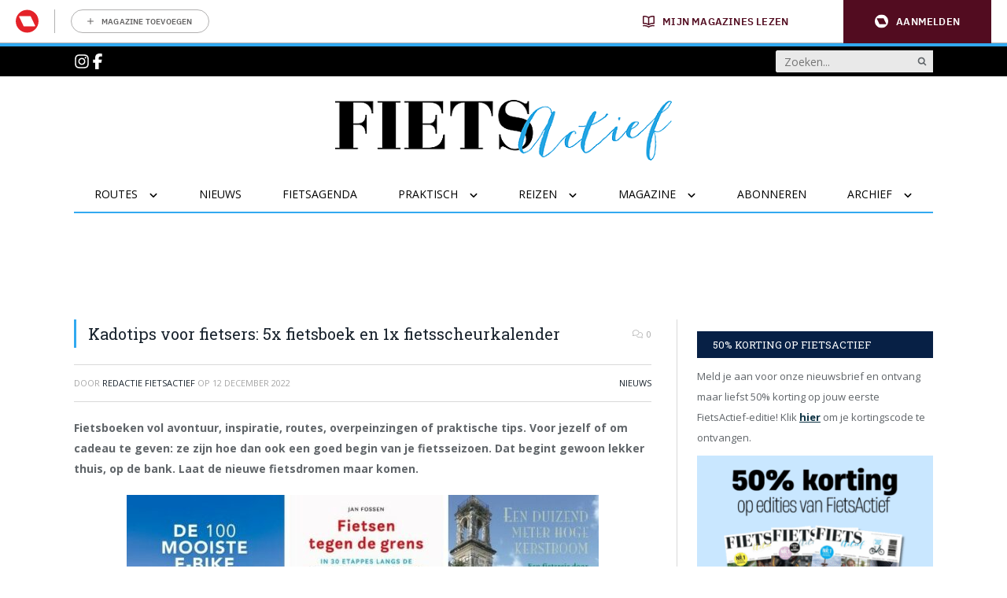

--- FILE ---
content_type: text/html; charset=UTF-8
request_url: https://www.fietsactief.nl/2022/12/12/kadotips-voor-fietsers-5x-fietsboek-en-1x-fietsscheurkalender/
body_size: 27643
content:
	<!doctype html>
<html class="no-js no-svg" lang="nl-NL">
<head>
    <meta charset="UTF-8" />
    <meta http-equiv="Content-Type" content="text/html; charset=UTF-8" />
    <meta http-equiv="X-UA-Compatible" content="IE=edge">
    <meta name="viewport" content="width=device-width, initial-scale=1, maximum-scale=1">
    				<script type="text/javascript">
					var rmg_bc_pl_data = {"DAP_DATA":"{\"ARTICLE\":{\"dl_art_content_guid\":\"ff4fa4dc-bf48-11ee-a5b5-0ac7ed8a84a9\",\"dl_art_content_id\":\"46000326684\",\"dl_art_pluscontent\":false,\"dl_art_paywall\":false,\"dl_art_full_content_available\":true},\"CONTEXT\":{\"dl_ctx_timestamp_pageview\":1768991294,\"dl_ctx_sitecode\":\"Site-FietsActief-RMN-NL\",\"dl_ctx_user\":\"ANONYMOUS\",\"dl_ctx_pw_dialog\":\"NONE\",\"dl_ctx_page_type\":\"article\",\"dl_ctx_page_category\":\"content\"}}","CIAM_ID":"","PROFILE_LOGGED_IN":0,"PROFILE_AUDIENCE":"ANONYMOUS","PROFILE_LEVEL":"","PLUSCONTENT":0,"FULL_CONTENT_AVAILABLE":1,"CIAM_CREATED":0,"EMAIL_REGISTRATION_CONFIRMED_ACCESSTOKEN":0,"GUEST_GUID":"","PAGE_TYPE":"detail","PAGE_SUB_TYPE":"default","PAGE_POST_FORMAT":"","PAGE_ACCESS_LEVEL":"low","bc_displays_disabled":false};
					(()=>{var _=function(_){var a="; ".concat(document.cookie).split("; ".concat(_,"="));if(2===a.length)return a.pop().split(";").shift()},a=function(_){return"DM"===_?"TRIAL":_},t=_("rmg_profile")||"",e=rmg_bc_pl_data.PAGE_ACCESS_LEVEL,r=_("rmg_sub")||"",l=JSON.parse(rmg_bc_pl_data.DAP_DATA);if(r&&(cookie_data=r.split("|"),l.SITEMULTIACCESS={licenseBrand:cookie_data[3]||"",membershipType:cookie_data[4]||"",subscriptionType:cookie_data[5]||""}),5==t.split("-").length){l.CONTEXT.dl_ctx_user="REGISTERED",rmg_bc_pl_data.CIAM_ID=t,rmg_bc_pl_data.PROFILE_LOGGED_IN=1;var E=_("rmg_abs");-1!==["DM","ABO","SINGLE"].indexOf(E)?(rmg_bc_pl_data.PROFILE_AUDIENCE=a(E),l.CONTEXT.dl_ctx_user=a(E)):(rmg_bc_pl_data.PROFILE_AUDIENCE="REGISTERED","high"===e&&(l.CONTEXT.dl_ctx_pw_dialog="TEASE-SUBSCRIPTION-TRIAL"));var c=function(_){try{var a=_.split(".")[1].replace(/-/g,"+").replace(/_/g,"/"),t=decodeURIComponent(atob(a).split("").map((function(_){return"%"+("00"+_.charCodeAt(0).toString(16)).slice(-2)})).join(""));return JSON.parse(t)}catch(_){return null}}(_("rmg_at"));rmg_bc_pl_data.CIAM_CREATED=c&&c.created?1e3*c.created:0,rmg_bc_pl_data.EMAIL_REGISTRATION_CONFIRMED_ACCESSTOKEN=c&&c.email_verified?1:0,rmg_bc_pl_data.PROFILE_LEVEL=c&&c.profile_level?c.profile_level:"none"}else rmg_bc_pl_data.PROFILE_AUDIENCE="ANONYMOUS",rmg_bc_pl_data.PROFILE_LEVEL="none",rmg_bc_pl_data.GUEST_GUID=_("rmg_guest")||"","medium"===e&&(l.CONTEXT.dl_ctx_pw_dialog="TEASE-REGISTER"),"high"===e&&(l.CONTEXT.dl_ctx_pw_dialog="TEASE-SUBSCRIPTION");rmg_bc_pl_data.DAP_DATA=JSON.stringify(l),window.addEventListener("rmg_paywall_check_article_access",(function(){var _=JSON.parse(rmg_bc_pl_data.DAP_DATA);_.ARTICLE.dl_art_full_content_available=!0,_.ARTICLE.dl_art_paywall=!1,_.CONTEXT.dl_ctx_pw_dialog="NONE",rmg_bc_pl_data.DAP_DATA=JSON.stringify(_),rmg_bc_pl_data.FULL_CONTENT_AVAILABLE=1}))})();
				</script>    <meta name='robots' content='index, follow, max-image-preview:large, max-snippet:-1, max-video-preview:-1' />
	<style>img:is([sizes="auto" i], [sizes^="auto," i]) { contain-intrinsic-size: 3000px 1500px }</style>
	
	<!-- This site is optimized with the Yoast SEO plugin v25.8 - https://yoast.com/wordpress/plugins/seo/ -->
	<title>Kadotips voor fietsers: 5x fietsboek en 1x fietsscheurkalender - FietsActief.nl</title>
	<link rel="canonical" href="https://www.fietsactief.nl/2022/12/12/kadotips-voor-fietsers-5x-fietsboek-en-1x-fietsscheurkalender/" />
	<meta property="og:locale" content="nl_NL" />
	<meta property="og:type" content="article" />
	<meta property="og:title" content="Kadotips voor fietsers: 5x fietsboek en 1x fietsscheurkalender - FietsActief.nl" />
	<meta property="og:description" content="Fietsboeken vol avontuur, inspiratie, routes, overpeinzingen of praktische tips. Voor jezelf of om cadeau te geven: ze zijn hoe dan ook een goed begin van je fietsseizoen. Dat begint gewoon lekker thuis, op de bank. Laat de nieuwe fietsdromen maar komen. Let’s bike – de mooiste fietsroutes van europa Een boek vol Europese fietsroutes voor [&hellip;]" />
	<meta property="og:url" content="https://www.fietsactief.nl/2022/12/12/kadotips-voor-fietsers-5x-fietsboek-en-1x-fietsscheurkalender/" />
	<meta property="og:site_name" content="FietsActief.nl" />
	<meta property="article:published_time" content="2022-12-12T15:06:47+00:00" />
	<meta property="article:modified_time" content="2022-12-12T15:08:08+00:00" />
	<meta property="og:image" content="https://www.fietsactief.nl/app/uploads/2022/12/Fietsboeken-web.jpg" />
	<meta property="og:image:width" content="700" />
	<meta property="og:image:height" content="350" />
	<meta property="og:image:type" content="image/jpeg" />
	<meta name="author" content="Redactie FietsActief" />
	<meta name="twitter:label1" content="Written by" />
	<meta name="twitter:data1" content="Redactie FietsActief" />
	<meta name="twitter:label2" content="Est. reading time" />
	<meta name="twitter:data2" content="4 minuten" />
	<script type="application/ld+json" class="yoast-schema-graph">{"@context":"https://schema.org","@graph":[{"@type":"WebPage","@id":"https://www.fietsactief.nl/2022/12/12/kadotips-voor-fietsers-5x-fietsboek-en-1x-fietsscheurkalender/","url":"https://www.fietsactief.nl/2022/12/12/kadotips-voor-fietsers-5x-fietsboek-en-1x-fietsscheurkalender/","name":"Kadotips voor fietsers: 5x fietsboek en 1x fietsscheurkalender - FietsActief.nl","isPartOf":{"@id":"https://www.fietsactief.nl/#website"},"primaryImageOfPage":{"@id":"https://www.fietsactief.nl/2022/12/12/kadotips-voor-fietsers-5x-fietsboek-en-1x-fietsscheurkalender/#primaryimage"},"image":{"@id":"https://www.fietsactief.nl/2022/12/12/kadotips-voor-fietsers-5x-fietsboek-en-1x-fietsscheurkalender/#primaryimage"},"thumbnailUrl":"https://www.fietsactief.nl/app/uploads/2022/12/Fietsboeken-web.jpg","datePublished":"2022-12-12T15:06:47+00:00","dateModified":"2022-12-12T15:08:08+00:00","author":{"@id":"https://www.fietsactief.nl/#/schema/person/ea521b8ed524aae77c226e0905bd77f7"},"breadcrumb":{"@id":"https://www.fietsactief.nl/2022/12/12/kadotips-voor-fietsers-5x-fietsboek-en-1x-fietsscheurkalender/#breadcrumb"},"inLanguage":"nl-NL","potentialAction":[{"@type":"ReadAction","target":["https://www.fietsactief.nl/2022/12/12/kadotips-voor-fietsers-5x-fietsboek-en-1x-fietsscheurkalender/"]}]},{"@type":"ImageObject","inLanguage":"nl-NL","@id":"https://www.fietsactief.nl/2022/12/12/kadotips-voor-fietsers-5x-fietsboek-en-1x-fietsscheurkalender/#primaryimage","url":"https://www.fietsactief.nl/app/uploads/2022/12/Fietsboeken-web.jpg","contentUrl":"https://www.fietsactief.nl/app/uploads/2022/12/Fietsboeken-web.jpg","width":700,"height":350},{"@type":"BreadcrumbList","@id":"https://www.fietsactief.nl/2022/12/12/kadotips-voor-fietsers-5x-fietsboek-en-1x-fietsscheurkalender/#breadcrumb","itemListElement":[{"@type":"ListItem","position":1,"name":"Home","item":"https://www.fietsactief.nl/"},{"@type":"ListItem","position":2,"name":"Kadotips voor fietsers: 5x fietsboek en 1x fietsscheurkalender"}]},{"@type":"WebSite","@id":"https://www.fietsactief.nl/#website","url":"https://www.fietsactief.nl/","name":"FietsActief.nl","description":"","potentialAction":[{"@type":"SearchAction","target":{"@type":"EntryPoint","urlTemplate":"https://www.fietsactief.nl/?s={search_term_string}"},"query-input":{"@type":"PropertyValueSpecification","valueRequired":true,"valueName":"search_term_string"}}],"inLanguage":"nl-NL"},{"@type":"Person","@id":"https://www.fietsactief.nl/#/schema/person/ea521b8ed524aae77c226e0905bd77f7","name":"Redactie FietsActief","url":"https://www.fietsactief.nl/author/fietsactief/"}]}</script>
	<!-- / Yoast SEO plugin. -->


<link rel='preconnect' href='//myprivacy.roularta.net' />
<link rel='preconnect' href='//api.mijnmagazines.be' />
<!-- Start Cookie consent production -->
<script>
window.didomiConfig = {"cookies":{"group":{"enabled":true,"customDomain":"myprivacy.roularta.net"},"storageSources":{"cookies":false,"localStorage":true}},"tagManager":{"provider":"gtm"},"sync":{"enabled":true,"delayNotice":true},"user":{"organizationUserIdAuthSid":"sitefiets-VdTRi3Gr","organizationUserIdAuthAlgorithm":"hash-sha256"}};
function consentGetCookie(name) {
    const value = `; ${document.cookie}`;
    const parts = value.split(`; ${name}=`);
    if (parts.length === 2) {
        return parts.pop().split(';').shift();
    }
}

let user_id = consentGetCookie('rmg_profile');
if (undefined === user_id || 'notLoggedIn' === user_id || 'error' === user_id) {
    user_id = consentGetCookie('rmg_guest') ?? null;
}

if (user_id) {
    async function consentHash(str) {
        const buf = await crypto.subtle.digest("SHA-256", new TextEncoder("utf-8").encode(str));
        return Array.prototype.map.call(new Uint8Array(buf), x => (('00' + x.toString(16)).slice(-2))).join('');
    }

    consentHash(user_id + "AVrj6hjlUrSt5IfiC1PDUd0JV4Ek3DWN").then((digest) => {
        window.didomiConfig.user.organizationUserId = user_id;
        window.didomiConfig.user.organizationUserIdAuthDigest = digest;
    });
}
window.didomiEventListeners = window.didomiEventListeners || [];
window.gdprAppliesGlobally = true;
(function(){function a(e){if(!window.frames[e]){if(document.body&&document.body.firstChild){var t=document.body;var n=document.createElement("iframe");n.style.display="none";n.name=e;n.title=e;t.insertBefore(n,t.firstChild)}else{setTimeout(function(){a(e)},5)}}}function e(n,r,o,c,s){function e(e,t,n,a){if(typeof n!=="function"){return}if(!window[r]){window[r]=[]}var i=false;if(s){i=s(e,t,n)}if(!i){window[r].push({command:e,parameter:t,callback:n,version:a})}}e.stub=true;function t(a){if(!window[n]||window[n].stub!==true){return}if(!a.data){return}var i=typeof a.data==="string";var e;try{e=i?JSON.parse(a.data):a.data}catch(t){return}if(e[o]){var r=e[o];window[n](r.command,r.parameter,function(e,t){var n={};n[c]={returnValue:e,success:t,callId:r.callId};a.source.postMessage(i?JSON.stringify(n):n,"*")},r.version)}}if(typeof window[n]!=="function"){window[n]=e;if(window.addEventListener){window.addEventListener("message",t,false)}else{window.attachEvent("onmessage",t)}}}e("__tcfapi","__tcfapiBuffer","__tcfapiCall","__tcfapiReturn");a("__tcfapiLocator");(function(e){  var t=document.createElement("script");t.id="spcloader";t.type="text/javascript";t.async=true;t.src="https://sdk.privacy-center.org/"+e+"/loader.js?target="+document.location.hostname;t.charset="utf-8";var n=document.getElementsByTagName("script")[0];n.parentNode.insertBefore(t,n)})("0c7f196f-0b85-4850-bfd5-f5512ebf3f5d")})();
window.addEventListener("hashchange", function(e){if (e.newURL) {checkCookieHash();}}, false);
window.didomiOnReady = window.didomiOnReady || [];
window.didomiOnReady.push(checkCookieHash);
function checkCookieHash() {var hash = window.location.hash.substring(1);if ("cookies" == hash) {Didomi.preferences.show(); history.pushState(null, null, "#");}}
</script>
<style>
.didomi_warning {border: 1px solid #ccc; padding: 1rem; background: #fff;}
</style>
<!-- End Cookie consent production -->
<link rel="alternate" type="application/rss+xml" title="FietsActief.nl &raquo; Kadotips voor fietsers: 5x fietsboek en 1x fietsscheurkalender reacties feed" href="https://www.fietsactief.nl/2022/12/12/kadotips-voor-fietsers-5x-fietsboek-en-1x-fietsscheurkalender/feed/" />
<!-- Start blueconic production --><link rel="preconnect" href="https://r111.fietsactief.nl/" crossorigin><script type="text/javascript">    (function () {        var bcScript = document.createElement('script');        bcScript.async = true;        bcScript.src = 'https://r111.fietsactief.nl/script.js';        (document.getElementsByTagName('head')[0] || document.getElementsByTagName('body')[0]).appendChild(bcScript);    })();</script><!-- End blueconic production -->
<link rel='stylesheet' id='wp-block-library-css' href='https://www.fietsactief.nl/wp/wp-includes/css/dist/block-library/style.min.css?rel=143' type='text/css' media='all' />
<style id='classic-theme-styles-inline-css' type='text/css'>
/*! This file is auto-generated */
.wp-block-button__link{color:#fff;background-color:#32373c;border-radius:9999px;box-shadow:none;text-decoration:none;padding:calc(.667em + 2px) calc(1.333em + 2px);font-size:1.125em}.wp-block-file__button{background:#32373c;color:#fff;text-decoration:none}
</style>
<style id='global-styles-inline-css' type='text/css'>
:root{--wp--preset--aspect-ratio--square: 1;--wp--preset--aspect-ratio--4-3: 4/3;--wp--preset--aspect-ratio--3-4: 3/4;--wp--preset--aspect-ratio--3-2: 3/2;--wp--preset--aspect-ratio--2-3: 2/3;--wp--preset--aspect-ratio--16-9: 16/9;--wp--preset--aspect-ratio--9-16: 9/16;--wp--preset--color--black: #000000;--wp--preset--color--cyan-bluish-gray: #abb8c3;--wp--preset--color--white: #ffffff;--wp--preset--color--pale-pink: #f78da7;--wp--preset--color--vivid-red: #cf2e2e;--wp--preset--color--luminous-vivid-orange: #ff6900;--wp--preset--color--luminous-vivid-amber: #fcb900;--wp--preset--color--light-green-cyan: #7bdcb5;--wp--preset--color--vivid-green-cyan: #00d084;--wp--preset--color--pale-cyan-blue: #8ed1fc;--wp--preset--color--vivid-cyan-blue: #0693e3;--wp--preset--color--vivid-purple: #9b51e0;--wp--preset--gradient--vivid-cyan-blue-to-vivid-purple: linear-gradient(135deg,rgba(6,147,227,1) 0%,rgb(155,81,224) 100%);--wp--preset--gradient--light-green-cyan-to-vivid-green-cyan: linear-gradient(135deg,rgb(122,220,180) 0%,rgb(0,208,130) 100%);--wp--preset--gradient--luminous-vivid-amber-to-luminous-vivid-orange: linear-gradient(135deg,rgba(252,185,0,1) 0%,rgba(255,105,0,1) 100%);--wp--preset--gradient--luminous-vivid-orange-to-vivid-red: linear-gradient(135deg,rgba(255,105,0,1) 0%,rgb(207,46,46) 100%);--wp--preset--gradient--very-light-gray-to-cyan-bluish-gray: linear-gradient(135deg,rgb(238,238,238) 0%,rgb(169,184,195) 100%);--wp--preset--gradient--cool-to-warm-spectrum: linear-gradient(135deg,rgb(74,234,220) 0%,rgb(151,120,209) 20%,rgb(207,42,186) 40%,rgb(238,44,130) 60%,rgb(251,105,98) 80%,rgb(254,248,76) 100%);--wp--preset--gradient--blush-light-purple: linear-gradient(135deg,rgb(255,206,236) 0%,rgb(152,150,240) 100%);--wp--preset--gradient--blush-bordeaux: linear-gradient(135deg,rgb(254,205,165) 0%,rgb(254,45,45) 50%,rgb(107,0,62) 100%);--wp--preset--gradient--luminous-dusk: linear-gradient(135deg,rgb(255,203,112) 0%,rgb(199,81,192) 50%,rgb(65,88,208) 100%);--wp--preset--gradient--pale-ocean: linear-gradient(135deg,rgb(255,245,203) 0%,rgb(182,227,212) 50%,rgb(51,167,181) 100%);--wp--preset--gradient--electric-grass: linear-gradient(135deg,rgb(202,248,128) 0%,rgb(113,206,126) 100%);--wp--preset--gradient--midnight: linear-gradient(135deg,rgb(2,3,129) 0%,rgb(40,116,252) 100%);--wp--preset--font-size--small: 13px;--wp--preset--font-size--medium: 20px;--wp--preset--font-size--large: 36px;--wp--preset--font-size--x-large: 42px;--wp--preset--spacing--20: 0.44rem;--wp--preset--spacing--30: 0.67rem;--wp--preset--spacing--40: 1rem;--wp--preset--spacing--50: 1.5rem;--wp--preset--spacing--60: 2.25rem;--wp--preset--spacing--70: 3.38rem;--wp--preset--spacing--80: 5.06rem;--wp--preset--shadow--natural: 6px 6px 9px rgba(0, 0, 0, 0.2);--wp--preset--shadow--deep: 12px 12px 50px rgba(0, 0, 0, 0.4);--wp--preset--shadow--sharp: 6px 6px 0px rgba(0, 0, 0, 0.2);--wp--preset--shadow--outlined: 6px 6px 0px -3px rgba(255, 255, 255, 1), 6px 6px rgba(0, 0, 0, 1);--wp--preset--shadow--crisp: 6px 6px 0px rgba(0, 0, 0, 1);}:where(.is-layout-flex){gap: 0.5em;}:where(.is-layout-grid){gap: 0.5em;}body .is-layout-flex{display: flex;}.is-layout-flex{flex-wrap: wrap;align-items: center;}.is-layout-flex > :is(*, div){margin: 0;}body .is-layout-grid{display: grid;}.is-layout-grid > :is(*, div){margin: 0;}:where(.wp-block-columns.is-layout-flex){gap: 2em;}:where(.wp-block-columns.is-layout-grid){gap: 2em;}:where(.wp-block-post-template.is-layout-flex){gap: 1.25em;}:where(.wp-block-post-template.is-layout-grid){gap: 1.25em;}.has-black-color{color: var(--wp--preset--color--black) !important;}.has-cyan-bluish-gray-color{color: var(--wp--preset--color--cyan-bluish-gray) !important;}.has-white-color{color: var(--wp--preset--color--white) !important;}.has-pale-pink-color{color: var(--wp--preset--color--pale-pink) !important;}.has-vivid-red-color{color: var(--wp--preset--color--vivid-red) !important;}.has-luminous-vivid-orange-color{color: var(--wp--preset--color--luminous-vivid-orange) !important;}.has-luminous-vivid-amber-color{color: var(--wp--preset--color--luminous-vivid-amber) !important;}.has-light-green-cyan-color{color: var(--wp--preset--color--light-green-cyan) !important;}.has-vivid-green-cyan-color{color: var(--wp--preset--color--vivid-green-cyan) !important;}.has-pale-cyan-blue-color{color: var(--wp--preset--color--pale-cyan-blue) !important;}.has-vivid-cyan-blue-color{color: var(--wp--preset--color--vivid-cyan-blue) !important;}.has-vivid-purple-color{color: var(--wp--preset--color--vivid-purple) !important;}.has-black-background-color{background-color: var(--wp--preset--color--black) !important;}.has-cyan-bluish-gray-background-color{background-color: var(--wp--preset--color--cyan-bluish-gray) !important;}.has-white-background-color{background-color: var(--wp--preset--color--white) !important;}.has-pale-pink-background-color{background-color: var(--wp--preset--color--pale-pink) !important;}.has-vivid-red-background-color{background-color: var(--wp--preset--color--vivid-red) !important;}.has-luminous-vivid-orange-background-color{background-color: var(--wp--preset--color--luminous-vivid-orange) !important;}.has-luminous-vivid-amber-background-color{background-color: var(--wp--preset--color--luminous-vivid-amber) !important;}.has-light-green-cyan-background-color{background-color: var(--wp--preset--color--light-green-cyan) !important;}.has-vivid-green-cyan-background-color{background-color: var(--wp--preset--color--vivid-green-cyan) !important;}.has-pale-cyan-blue-background-color{background-color: var(--wp--preset--color--pale-cyan-blue) !important;}.has-vivid-cyan-blue-background-color{background-color: var(--wp--preset--color--vivid-cyan-blue) !important;}.has-vivid-purple-background-color{background-color: var(--wp--preset--color--vivid-purple) !important;}.has-black-border-color{border-color: var(--wp--preset--color--black) !important;}.has-cyan-bluish-gray-border-color{border-color: var(--wp--preset--color--cyan-bluish-gray) !important;}.has-white-border-color{border-color: var(--wp--preset--color--white) !important;}.has-pale-pink-border-color{border-color: var(--wp--preset--color--pale-pink) !important;}.has-vivid-red-border-color{border-color: var(--wp--preset--color--vivid-red) !important;}.has-luminous-vivid-orange-border-color{border-color: var(--wp--preset--color--luminous-vivid-orange) !important;}.has-luminous-vivid-amber-border-color{border-color: var(--wp--preset--color--luminous-vivid-amber) !important;}.has-light-green-cyan-border-color{border-color: var(--wp--preset--color--light-green-cyan) !important;}.has-vivid-green-cyan-border-color{border-color: var(--wp--preset--color--vivid-green-cyan) !important;}.has-pale-cyan-blue-border-color{border-color: var(--wp--preset--color--pale-cyan-blue) !important;}.has-vivid-cyan-blue-border-color{border-color: var(--wp--preset--color--vivid-cyan-blue) !important;}.has-vivid-purple-border-color{border-color: var(--wp--preset--color--vivid-purple) !important;}.has-vivid-cyan-blue-to-vivid-purple-gradient-background{background: var(--wp--preset--gradient--vivid-cyan-blue-to-vivid-purple) !important;}.has-light-green-cyan-to-vivid-green-cyan-gradient-background{background: var(--wp--preset--gradient--light-green-cyan-to-vivid-green-cyan) !important;}.has-luminous-vivid-amber-to-luminous-vivid-orange-gradient-background{background: var(--wp--preset--gradient--luminous-vivid-amber-to-luminous-vivid-orange) !important;}.has-luminous-vivid-orange-to-vivid-red-gradient-background{background: var(--wp--preset--gradient--luminous-vivid-orange-to-vivid-red) !important;}.has-very-light-gray-to-cyan-bluish-gray-gradient-background{background: var(--wp--preset--gradient--very-light-gray-to-cyan-bluish-gray) !important;}.has-cool-to-warm-spectrum-gradient-background{background: var(--wp--preset--gradient--cool-to-warm-spectrum) !important;}.has-blush-light-purple-gradient-background{background: var(--wp--preset--gradient--blush-light-purple) !important;}.has-blush-bordeaux-gradient-background{background: var(--wp--preset--gradient--blush-bordeaux) !important;}.has-luminous-dusk-gradient-background{background: var(--wp--preset--gradient--luminous-dusk) !important;}.has-pale-ocean-gradient-background{background: var(--wp--preset--gradient--pale-ocean) !important;}.has-electric-grass-gradient-background{background: var(--wp--preset--gradient--electric-grass) !important;}.has-midnight-gradient-background{background: var(--wp--preset--gradient--midnight) !important;}.has-small-font-size{font-size: var(--wp--preset--font-size--small) !important;}.has-medium-font-size{font-size: var(--wp--preset--font-size--medium) !important;}.has-large-font-size{font-size: var(--wp--preset--font-size--large) !important;}.has-x-large-font-size{font-size: var(--wp--preset--font-size--x-large) !important;}
:where(.wp-block-post-template.is-layout-flex){gap: 1.25em;}:where(.wp-block-post-template.is-layout-grid){gap: 1.25em;}
:where(.wp-block-columns.is-layout-flex){gap: 2em;}:where(.wp-block-columns.is-layout-grid){gap: 2em;}
:root :where(.wp-block-pullquote){font-size: 1.5em;line-height: 1.6;}
</style>
<link rel='stylesheet' id='searchwp-forms-css' href='https://www.fietsactief.nl/app/plugins/searchwp-live-ajax-search/assets/styles/frontend/search-forms.min.css?rel=143' type='text/css' media='all' />
<link rel='stylesheet' id='searchwp-live-search-css' href='https://www.fietsactief.nl/app/plugins/searchwp-live-ajax-search/assets/styles/style.min.css?rel=143' type='text/css' media='all' />
<style id='searchwp-live-search-inline-css' type='text/css'>
.searchwp-live-search-result .searchwp-live-search-result--title a {
  font-size: 16px;
}
.searchwp-live-search-result .searchwp-live-search-result--price {
  font-size: 14px;
}
.searchwp-live-search-result .searchwp-live-search-result--add-to-cart .button {
  font-size: 14px;
}

</style>
<link rel='stylesheet' id='fietsactief-css' href='https://www.fietsactief.nl/app/themes/fietsactief2024/assets/dist/main.min.css?rel=143' type='text/css' media='all' />
<script type="text/javascript" id="rmgWpAccount-js-before">
/* <![CDATA[ */
var rmgFrontLoggedIn = false; addEventListener("rmg_front_logged_in_event", function(){
        rmgFrontLoggedIn = true;
        });
/* ]]> */
</script>
<script type="text/javascript" src="https://www.fietsactief.nl/app/plugins/rmg-wp-account/dist/rmg-auth.cfdc269695785dc9407b.js?rel=143" id="rmgWpAccount-js"></script>
<script type="text/javascript" id="rmgWpAccount-js-after">
/* <![CDATA[ */
var rmgAuth = window.rmgAuth; rmgAuth.start({"backend_url":"https:\/\/www.fietsactief.nl\/wp-json\/rmg-sso\/v1\/state","language":"nl","site_code":""}); 
/* ]]> */
</script>
<script type="text/javascript" id="rmg-paywall-js-before">
/* <![CDATA[ */
window.rmgPaywallRest = {"homeUrl":"https:\/\/www.fietsactief.nl","restNonce":"bbea046a48"};
/* ]]> */
</script>
<script type="text/javascript" src="https://www.fietsactief.nl/app/plugins/rmg-paywall/assets/js/rmg-paywall.js?rel=143" id="rmg-paywall-js"></script>
<link rel="https://api.w.org/" href="https://www.fietsactief.nl/wp-json/" /><link rel="alternate" title="JSON" type="application/json" href="https://www.fietsactief.nl/wp-json/wp/v2/posts/326684" /><link rel="EditURI" type="application/rsd+xml" title="RSD" href="https://www.fietsactief.nl/wp/xmlrpc.php?rsd" />
<meta name="generator" content="WordPress 6.8.3" />
<link rel='shortlink' href='https://www.fietsactief.nl/?p=326684' />
<link rel="alternate" title="oEmbed (JSON)" type="application/json+oembed" href="https://www.fietsactief.nl/wp-json/oembed/1.0/embed?url=https%3A%2F%2Fwww.fietsactief.nl%2F2022%2F12%2F12%2Fkadotips-voor-fietsers-5x-fietsboek-en-1x-fietsscheurkalender%2F" />
<link rel="alternate" title="oEmbed (XML)" type="text/xml+oembed" href="https://www.fietsactief.nl/wp-json/oembed/1.0/embed?url=https%3A%2F%2Fwww.fietsactief.nl%2F2022%2F12%2F12%2Fkadotips-voor-fietsers-5x-fietsboek-en-1x-fietsscheurkalender%2F&#038;format=xml" />
        <link rel="manifest" href="/manifest.json">
        <link rel='stylesheet' id='google-font-open-sans-css' href='https://fonts.googleapis.com/css?family=Open+Sans%3A300%2C400%2C500%2C600%2C700%2C800&#038;display=swap' type='text/css' media='all' />
        <link rel='stylesheet' id='google-font-roboto-slab-css' href='https://fonts.googleapis.com/css2?family=Roboto+Slab:wght@100..900&display=swap' type='text/css' media='all' />
                    <script > 
                var RoulartaConfig = { 
                    "slots": [{"slotType":"top_lb_bb","containerId":"dfp_top_lb_bb","devices":["desktop","tablet"]},{"slotType":"top_rt","containerId":"dfp_top_rt_sidebar","devices":["desktop","tablet"]},{"slotType":"mid_rt","containerId":"dfp_mid_rt_sidebar","devices":["desktop","tablet"]},{"slotType":"bot_rt","containerId":"dfp_bot_rt_mobile_sidebar","devices":["mobile"]},{"slotType":"mid_fluid","containerId":"dfp_mid_fluid","devices":["desktop","tablet"]},{"slotType":"bot_rt","containerId":"dfp_bot_rt_mobile","devices":["mobile"]},{"slotType":"bot_lb","containerId":"dfp_bot_lb","devices":["desktop","tablet"]},{"slotType":"mid_incontent","containerId":"dfp_top_incontent","devices":["desktop","tablet"]},{"slotType":"mid_incontent","containerId":"dfp_top_incontent_mob","devices":["mobile"]}],
                    "data": {
                        "domain": "fietsactief.nl",
                        "pageType": "article",
                        "pageId": "326684",
                        "category": ["nieuws"],
                        "tags": []                    },
                    "options": { 
                        "debug": false, 
                        "disableAds": false, 
                        "cmp": "didomi"
                    } 
                };
            </script>

            <script data-vendor='iab:553' type='didomi/javascript'   src="https://pool-newskoolmedia.adhese.com/tag/config.v2.js"></script>
                        <!-- Google Tag Manager -->
                <script didomi-whitelist="true">
                    window.dataLayer = window.dataLayer || [];
                    window.dataLayer.push({"screen_info":{"page_type":"article","article_id":326684,"page_category_full":["nieuws"],"page_category":"nieuws","page_tags":[]}});
                </script>
        
                <script didomi-whitelist="true">
                    (function(w,d,s,l,i){w[l]=w[l]||[];w[l].push({'gtm.start':
                    new Date().getTime(),event:'gtm.js'});var f=d.getElementsByTagName(s)[0],
                    j=d.createElement(s),dl=l!='dataLayer'?'&l='+l:'';j.async=true;j.src=
                    'https://www.googletagmanager.com/gtm.js?id='+i+dl;f.parentNode.insertBefore(j,f);
                    })(window,document,'script','dataLayer','GTM-KQ9FKR9');
                </script>
            <!-- End Google Tag Manager -->
                        <!-- Google Tag Manager -->
                        
                <script didomi-whitelist="true">
                    (function(w,d,s,l,i){w[l]=w[l]||[];w[l].push({'gtm.start':
                    new Date().getTime(),event:'gtm.js'});var f=d.getElementsByTagName(s)[0],
                    j=d.createElement(s),dl=l!='dataLayer'?'&l='+l:'';j.async=true;j.src=
                    'https://sgtm.fietsactief.nl/gtm.js?id='+i+dl;f.parentNode.insertBefore(j,f);
                    })(window,document,'script','dataLayer','GTM-5DLBQ6J');
                </script>
            <!-- End Google Tag Manager -->
            
    <meta
		property="article:section"
		content="nieuws" />
<meta
		property="article:id"
		content="46000326684" />
<meta
		property="article:author"
		content="Redactie FietsActief" />
<meta
		property="article:tag:person"
		content="Redactie FietsActief" />
<meta
		property="article:contentguid"
		content="ff4fa4dc-bf48-11ee-a5b5-0ac7ed8a84a9" />
<meta
		property="article:access_level"
		content="low" />
<meta
		property="site_code"
		content="Site-FietsActief-RMN-NL" />
<meta
		property="og:author"
		content="Redactie FietsActief" />
<meta
		property="premium"
		content="false" />
<meta
		property="article:published_time"
		content="2022-12-12T16:06:47+01:00" />
<meta
		property="article:modified_time"
		content="2022-12-12T16:08:08+01:00" />
<meta
		property="og:updated_time"
		content="2022-12-12T16:08:08+01:00" />
</head>    <body class="wp-singular post-template-default single single-post postid-326684 single-format-standard wp-theme-fietsactief2024" itemscope itemtype="http://schema.org/WebPage">
        <style>#rmg-mma-navigation { min-height: 55px; width: 100%; }</style>
<div id="rmg-mma-navigation"></div>            <!-- Google Tag Manager (noscript) -->
                <noscript><iframe src="https://www.googletagmanager.com/ns.html?id=GTM-KQ9FKR9"
                height="0" width="0" style="display:none;visibility:hidden"></iframe></noscript>
            <!-- End Google Tag Manager (noscript) -->
                        <!-- Google Tag Manager (noscript) -->
                <noscript><iframe src="https://sgtm.fietsactief.nl/ns.html?id=GTM-5DLBQ6J"
                height="0" width="0" style="display:none;visibility:hidden"></iframe></noscript>
            <!-- End Google Tag Manager (noscript) -->
            
                    <header class="header">
    <div class="header-topbar">
        <div class="container">
            <div class="header-topbar-inner">
                <div class="header-topbar-socials">
                    <a href="//www.instagram.com/fietsactief_magazine/" target="_blank" class="header-topbar-social-link"><svg xmlns="http://www.w3.org/2000/svg" viewBox="0 0 448 512" class="icon instagram-icon"><!--!Font Awesome Free 6.6.0 by @fontawesome - https://fontawesome.com License - https://fontawesome.com/license/free Copyright 2024 Fonticons, Inc.--><path d="M224.1 141c-63.6 0-114.9 51.3-114.9 114.9s51.3 114.9 114.9 114.9S339 319.5 339 255.9 287.7 141 224.1 141zm0 189.6c-41.1 0-74.7-33.5-74.7-74.7s33.5-74.7 74.7-74.7 74.7 33.5 74.7 74.7-33.6 74.7-74.7 74.7zm146.4-194.3c0 14.9-12 26.8-26.8 26.8-14.9 0-26.8-12-26.8-26.8s12-26.8 26.8-26.8 26.8 12 26.8 26.8zm76.1 27.2c-1.7-35.9-9.9-67.7-36.2-93.9-26.2-26.2-58-34.4-93.9-36.2-37-2.1-147.9-2.1-184.9 0-35.8 1.7-67.6 9.9-93.9 36.1s-34.4 58-36.2 93.9c-2.1 37-2.1 147.9 0 184.9 1.7 35.9 9.9 67.7 36.2 93.9s58 34.4 93.9 36.2c37 2.1 147.9 2.1 184.9 0 35.9-1.7 67.7-9.9 93.9-36.2 26.2-26.2 34.4-58 36.2-93.9 2.1-37 2.1-147.8 0-184.8zM398.8 388c-7.8 19.6-22.9 34.7-42.6 42.6-29.5 11.7-99.5 9-132.1 9s-102.7 2.6-132.1-9c-19.6-7.8-34.7-22.9-42.6-42.6-11.7-29.5-9-99.5-9-132.1s-2.6-102.7 9-132.1c7.8-19.6 22.9-34.7 42.6-42.6 29.5-11.7 99.5-9 132.1-9s102.7-2.6 132.1 9c19.6 7.8 34.7 22.9 42.6 42.6 11.7 29.5 9 99.5 9 132.1s2.7 102.7-9 132.1z"/></svg>
</a>
                    <a href="//www.facebook.com/fietsactief/" target="_blank" class="header-topbar-social-link"><svg xmlns="http://www.w3.org/2000/svg" viewBox="0 0 320 512" class="icon facebook-icon"><!--!Font Awesome Free 6.6.0 by @fontawesome - https://fontawesome.com License - https://fontawesome.com/license/free Copyright 2024 Fonticons, Inc.--><path d="M80 299.3V512H196V299.3h86.5l18-97.8H196V166.9c0-51.7 20.3-71.5 72.7-71.5c16.3 0 29.4 .4 37 1.2V7.9C291.4 4 256.4 0 236.2 0C129.3 0 80 50.5 80 159.4v42.1H14v97.8H80z"/></svg>
</a>
                </div>
                <div class="header-nav-search">
                    <form action="/" method="get" id="header-search-form" class="header-search-form" data-cy="search-form">
    <input data-swplive="true" type="search" name="s" value="" class="header-search-input search-form-input" placeholder="Zoeken...">
    <button type="submit" class="header-search-submit btn" value="">
        <svg xmlns="http://www.w3.org/2000/svg" width="24" height="24" viewBox="0 0 24 24" fill="none" class="header-search-button">
<g id="Icon/magnifying-glass">
<path id="Primary" d="M13.8125 13.8125C13.8125 13.8125 14.0232 13.6017 14.4447 13.1803C14.8662 12.7588 15.0769 11.9551 15.0769 10.7692C15.0769 9.58332 14.6554 8.56889 13.8125 7.72595C12.9696 6.883 11.9551 6.46152 10.7692 6.46152C9.58333 6.46152 8.56891 6.883 7.72596 7.72595C6.88301 8.56889 6.46154 9.58332 6.46154 10.7692C6.46154 11.9551 6.88301 12.9695 7.72596 13.8125C8.56891 14.6554 9.58333 15.0769 10.7692 15.0769C11.9551 15.0769 12.9696 14.6554 13.8125 13.8125ZM20 18.7692C20 19.1025 19.8782 19.391 19.6346 19.6346C19.391 19.8782 19.1026 20 18.7692 20C18.4231 20 18.1346 19.8782 17.9038 19.6346L14.6058 16.3461C13.4583 17.141 12.1795 17.5384 10.7692 17.5384C9.85256 17.5384 8.97596 17.3606 8.13942 17.0048C7.30288 16.649 6.58173 16.1683 5.97596 15.5625C5.37019 14.9567 4.88942 14.2356 4.53365 13.399C4.17788 12.5625 4 11.6859 4 10.7692C4 9.85255 4.17788 8.97595 4.53365 8.13941C4.88942 7.30287 5.37019 6.58171 5.97596 5.97595C6.58173 5.37018 7.30288 4.88941 8.13942 4.53364C8.97596 4.17787 9.85256 3.99998 10.7692 3.99998C11.6859 3.99998 12.5625 4.17787 13.399 4.53364C14.2356 4.88941 14.9567 5.37018 15.5625 5.97595C16.1683 6.58171 16.649 7.30287 17.0048 8.13941C17.3606 8.97595 17.5385 9.85255 17.5385 10.7692C17.5385 12.1795 17.141 13.4583 16.3462 14.6058L19.6442 17.9038C19.8814 18.141 20 18.4295 20 18.7692Z" fill="white"/>
</g>
</svg>

    </button>
</form>                </div>
            </div>
        </div>
    </div>

    <div class="container">
        <div class="header-inner">
            <div class="header-logo" itemprop="headline">
                <a href="https://www.fietsactief.nl" class="header-logo-link">
                    <img class="header-logo-img" src="https://www.fietsactief.nl/app/themes/fietsactief2024/assets/images/logo.png" alt="Fietsactief logo" />
                </a>
            </div>
            <div class="nav-main-button" data-nav-menu-mobile-icon>
                <span class="nav-main-button-line"></span>
                <span class="nav-main-button-text">menu</span>
            </div>
        </div>
    </div>
</header>

<div class="header-nav header-nav-desktop">
    <div class="container">
        <div class="header-nav-inner">
            <nav itemscope itemtype="http://schema.org/SiteNavigationElement" id="nav-main">
    <ul class="nav-main">
         
                        <li class="nav-main-item mega-menu menu-item menu-item-type-taxonomy menu-item-object-category menu-item-has-children menu-item-487" >
                <a id="item-nav-main-1"
                    class="nav-main-link nav-main-link-level-1" 
                    href="https://www.fietsactief.nl/category/routes/" 
                    
                    aria-label="Ga naar Routes"
                    >
                    <span class="nav-main-link-text" itemprop="name">Routes</span>
                </a>
                                    <button class="nav-btn-item" type="button" id="btn-nav-main-1" aria-controls="sub-nav-main-1" aria-expanded="false" aria-label="Open submenu Routes">
                        <svg xmlns="http://www.w3.org/2000/svg" viewBox="0 0 448 512" aria-label="Open submenu " role="graphics-symbol" class=""><!--!Font Awesome Free 6.6.0 by @fontawesome - https://fontawesome.com License - https://fontawesome.com/license/free Copyright 2024 Fonticons, Inc.--><path d="M201.4 374.6c12.5 12.5 32.8 12.5 45.3 0l160-160c12.5-12.5 12.5-32.8 0-45.3s-32.8-12.5-45.3 0L224 306.7 86.6 169.4c-12.5-12.5-32.8-12.5-45.3 0s-12.5 32.8 0 45.3l160 160z"/></svg>

                    </button>
                                
                                     <ul class="nav-level-2" id="sub-nav-main-1" aria-hidden="true">
                                                    <li class="nav-level-2-item menu-item menu-item-type-taxonomy menu-item-object-category menu-item-518">
                                <a href="https://www.fietsactief.nl/category/routes/" 
                                     
                                    class="nav-main-link nav-main-link-level-2" 
                                    aria-label="Ga naar Alle fietsroutes"
                                                                        <span itemprop="name">Alle fietsroutes</span>
                                </a>
                            </li>
                                                    <li class="nav-level-2-item menu-item menu-item-type-taxonomy menu-item-object-category menu-item-505">
                                <a href="https://www.fietsactief.nl/category/routes-in-belgie/" 
                                     
                                    class="nav-main-link nav-main-link-level-2" 
                                    aria-label="Ga naar Routes in België"
                                                                        <span itemprop="name">Routes in België</span>
                                </a>
                            </li>
                                                    <li class="nav-level-2-item menu-item menu-item-type-taxonomy menu-item-object-category menu-item-506">
                                <a href="https://www.fietsactief.nl/category/routes-in-drente/" 
                                     
                                    class="nav-main-link nav-main-link-level-2" 
                                    aria-label="Ga naar Routes in Drenthe"
                                                                        <span itemprop="name">Routes in Drenthe</span>
                                </a>
                            </li>
                                                    <li class="nav-level-2-item menu-item menu-item-type-taxonomy menu-item-object-category menu-item-1651">
                                <a href="https://www.fietsactief.nl/category/routes-in-duitsland/" 
                                     
                                    class="nav-main-link nav-main-link-level-2" 
                                    aria-label="Ga naar Routes in Duitsland"
                                                                        <span itemprop="name">Routes in Duitsland</span>
                                </a>
                            </li>
                                                    <li class="nav-level-2-item menu-item menu-item-type-taxonomy menu-item-object-category menu-item-507">
                                <a href="https://www.fietsactief.nl/category/routes-in-flevoland/" 
                                     
                                    class="nav-main-link nav-main-link-level-2" 
                                    aria-label="Ga naar Routes in Flevoland"
                                                                        <span itemprop="name">Routes in Flevoland</span>
                                </a>
                            </li>
                                                    <li class="nav-level-2-item menu-item menu-item-type-taxonomy menu-item-object-category menu-item-508">
                                <a href="https://www.fietsactief.nl/category/routes-in-friesland/" 
                                     
                                    class="nav-main-link nav-main-link-level-2" 
                                    aria-label="Ga naar Routes in Friesland"
                                                                        <span itemprop="name">Routes in Friesland</span>
                                </a>
                            </li>
                                                    <li class="nav-level-2-item menu-item menu-item-type-taxonomy menu-item-object-category menu-item-509">
                                <a href="https://www.fietsactief.nl/category/routes-in-gelderland/" 
                                     
                                    class="nav-main-link nav-main-link-level-2" 
                                    aria-label="Ga naar Routes in Gelderland"
                                                                        <span itemprop="name">Routes in Gelderland</span>
                                </a>
                            </li>
                                                    <li class="nav-level-2-item menu-item menu-item-type-taxonomy menu-item-object-category menu-item-510">
                                <a href="https://www.fietsactief.nl/category/routes-in-groningen/" 
                                     
                                    class="nav-main-link nav-main-link-level-2" 
                                    aria-label="Ga naar Routes in Groningen"
                                                                        <span itemprop="name">Routes in Groningen</span>
                                </a>
                            </li>
                                                    <li class="nav-level-2-item menu-item menu-item-type-taxonomy menu-item-object-category menu-item-511">
                                <a href="https://www.fietsactief.nl/category/routes-in-limburg/" 
                                     
                                    class="nav-main-link nav-main-link-level-2" 
                                    aria-label="Ga naar Routes in Limburg"
                                                                        <span itemprop="name">Routes in Limburg</span>
                                </a>
                            </li>
                                                    <li class="nav-level-2-item menu-item menu-item-type-taxonomy menu-item-object-category menu-item-512">
                                <a href="https://www.fietsactief.nl/category/routes-in-noord-brabant/" 
                                     
                                    class="nav-main-link nav-main-link-level-2" 
                                    aria-label="Ga naar Routes in Noord-Brabant"
                                                                        <span itemprop="name">Routes in Noord-Brabant</span>
                                </a>
                            </li>
                                                    <li class="nav-level-2-item menu-item menu-item-type-taxonomy menu-item-object-category menu-item-513">
                                <a href="https://www.fietsactief.nl/category/routes-in-noord-holland/" 
                                     
                                    class="nav-main-link nav-main-link-level-2" 
                                    aria-label="Ga naar Routes in Noord-Holland"
                                                                        <span itemprop="name">Routes in Noord-Holland</span>
                                </a>
                            </li>
                                                    <li class="nav-level-2-item menu-item menu-item-type-taxonomy menu-item-object-category menu-item-514">
                                <a href="https://www.fietsactief.nl/category/routes-in-overijssel/" 
                                     
                                    class="nav-main-link nav-main-link-level-2" 
                                    aria-label="Ga naar Routes in Overijssel"
                                                                        <span itemprop="name">Routes in Overijssel</span>
                                </a>
                            </li>
                                                    <li class="nav-level-2-item menu-item menu-item-type-taxonomy menu-item-object-category menu-item-515">
                                <a href="https://www.fietsactief.nl/category/routes-in-utrecht/" 
                                     
                                    class="nav-main-link nav-main-link-level-2" 
                                    aria-label="Ga naar Routes in Utrecht"
                                                                        <span itemprop="name">Routes in Utrecht</span>
                                </a>
                            </li>
                                                    <li class="nav-level-2-item menu-item menu-item-type-taxonomy menu-item-object-category menu-item-516">
                                <a href="https://www.fietsactief.nl/category/routes-in-zeeland/" 
                                     
                                    class="nav-main-link nav-main-link-level-2" 
                                    aria-label="Ga naar Routes in Zeeland"
                                                                        <span itemprop="name">Routes in Zeeland</span>
                                </a>
                            </li>
                                                    <li class="nav-level-2-item menu-item menu-item-type-taxonomy menu-item-object-category menu-item-517">
                                <a href="https://www.fietsactief.nl/category/routes-in-zuid-holland/" 
                                     
                                    class="nav-main-link nav-main-link-level-2" 
                                    aria-label="Ga naar Routes in Zuid-Holland"
                                                                        <span itemprop="name">Routes in Zuid-Holland</span>
                                </a>
                            </li>
                                            </ul>
                            </li>
         
                        <li class="nav-main-item menu-item menu-item-type-taxonomy menu-item-object-category current-post-ancestor current-menu-parent current-post-parent menu-item-208667" >
                <a id="item-nav-main-2"
                    class="nav-main-link nav-main-link-level-1" 
                    href="https://www.fietsactief.nl/category/nieuws/" 
                    
                    aria-label="Ga naar Nieuws"
                    >
                    <span class="nav-main-link-text" itemprop="name">Nieuws</span>
                </a>
                                
                            </li>
         
                        <li class="nav-main-item menu-item menu-item-type-taxonomy menu-item-object-category menu-item-208670" >
                <a id="item-nav-main-3"
                    class="nav-main-link nav-main-link-level-1" 
                    href="https://www.fietsactief.nl/category/fietsagenda/" 
                    
                    aria-label="Ga naar Fietsagenda"
                    >
                    <span class="nav-main-link-text" itemprop="name">Fietsagenda</span>
                </a>
                                
                            </li>
         
                        <li class="nav-main-item menu-item menu-item-type-taxonomy menu-item-object-category menu-item-has-children menu-item-209185" >
                <a id="item-nav-main-4"
                    class="nav-main-link nav-main-link-level-1" 
                    href="https://www.fietsactief.nl/category/praktisch/" 
                    
                    aria-label="Ga naar Praktisch"
                    >
                    <span class="nav-main-link-text" itemprop="name">Praktisch</span>
                </a>
                                    <button class="nav-btn-item" type="button" id="btn-nav-main-4" aria-controls="sub-nav-main-4" aria-expanded="false" aria-label="Open submenu Praktisch">
                        <svg xmlns="http://www.w3.org/2000/svg" viewBox="0 0 448 512" aria-label="Open submenu " role="graphics-symbol" class=""><!--!Font Awesome Free 6.6.0 by @fontawesome - https://fontawesome.com License - https://fontawesome.com/license/free Copyright 2024 Fonticons, Inc.--><path d="M201.4 374.6c12.5 12.5 32.8 12.5 45.3 0l160-160c12.5-12.5 12.5-32.8 0-45.3s-32.8-12.5-45.3 0L224 306.7 86.6 169.4c-12.5-12.5-32.8-12.5-45.3 0s-12.5 32.8 0 45.3l160 160z"/></svg>

                    </button>
                                
                                     <ul class="nav-level-2" id="sub-nav-main-4" aria-hidden="true">
                                                    <li class="nav-level-2-item menu-item menu-item-type-taxonomy menu-item-object-category menu-item-247759">
                                <a href="https://www.fietsactief.nl/category/proefrit-accessoires/" 
                                     
                                    class="nav-main-link nav-main-link-level-2" 
                                    aria-label="Ga naar Proefrit accessoires"
                                                                        <span itemprop="name">Proefrit accessoires</span>
                                </a>
                            </li>
                                                    <li class="nav-level-2-item menu-item menu-item-type-taxonomy menu-item-object-category menu-item-225079">
                                <a href="https://www.fietsactief.nl/category/proefrit/" 
                                     
                                    class="nav-main-link nav-main-link-level-2" 
                                    aria-label="Ga naar Proefrit e-bikes"
                                                                        <span itemprop="name">Proefrit e-bikes</span>
                                </a>
                            </li>
                                                    <li class="nav-level-2-item menu-item menu-item-type-taxonomy menu-item-object-category menu-item-230137">
                                <a href="https://www.fietsactief.nl/category/proefrit-speed-pedelecs/" 
                                     
                                    class="nav-main-link nav-main-link-level-2" 
                                    aria-label="Ga naar Proefrit speed pedelecs"
                                                                        <span itemprop="name">Proefrit speed pedelecs</span>
                                </a>
                            </li>
                                                    <li class="nav-level-2-item menu-item menu-item-type-taxonomy menu-item-object-category menu-item-234516">
                                <a href="https://www.fietsactief.nl/category/proefrit-stadsfietsen/" 
                                     
                                    class="nav-main-link nav-main-link-level-2" 
                                    aria-label="Ga naar Proefrit stadsfietsen"
                                                                        <span itemprop="name">Proefrit stadsfietsen</span>
                                </a>
                            </li>
                                                    <li class="nav-level-2-item menu-item menu-item-type-taxonomy menu-item-object-category menu-item-231827">
                                <a href="https://www.fietsactief.nl/category/proefrit-trekkingfietsen/" 
                                     
                                    class="nav-main-link nav-main-link-level-2" 
                                    aria-label="Ga naar Proefrit trekkingfietsen &amp; hybrides"
                                                                        <span itemprop="name">Proefrit trekkingfietsen &amp; hybrides</span>
                                </a>
                            </li>
                                                    <li class="nav-level-2-item menu-item menu-item-type-taxonomy menu-item-object-category menu-item-229537">
                                <a href="https://www.fietsactief.nl/category/fietshack/" 
                                     
                                    class="nav-main-link nav-main-link-level-2" 
                                    aria-label="Ga naar Fietshack"
                                                                        <span itemprop="name">Fietshack</span>
                                </a>
                            </li>
                                            </ul>
                            </li>
         
                        <li class="nav-main-item menu-item menu-item-type-taxonomy menu-item-object-category menu-item-has-children menu-item-2040" >
                <a id="item-nav-main-5"
                    class="nav-main-link nav-main-link-level-1" 
                    href="https://www.fietsactief.nl/category/reizen/" 
                    
                    aria-label="Ga naar Reizen"
                    >
                    <span class="nav-main-link-text" itemprop="name">Reizen</span>
                </a>
                                    <button class="nav-btn-item" type="button" id="btn-nav-main-5" aria-controls="sub-nav-main-5" aria-expanded="false" aria-label="Open submenu Reizen">
                        <svg xmlns="http://www.w3.org/2000/svg" viewBox="0 0 448 512" aria-label="Open submenu " role="graphics-symbol" class=""><!--!Font Awesome Free 6.6.0 by @fontawesome - https://fontawesome.com License - https://fontawesome.com/license/free Copyright 2024 Fonticons, Inc.--><path d="M201.4 374.6c12.5 12.5 32.8 12.5 45.3 0l160-160c12.5-12.5 12.5-32.8 0-45.3s-32.8-12.5-45.3 0L224 306.7 86.6 169.4c-12.5-12.5-32.8-12.5-45.3 0s-12.5 32.8 0 45.3l160 160z"/></svg>

                    </button>
                                
                                     <ul class="nav-level-2" id="sub-nav-main-5" aria-hidden="true">
                                                    <li class="nav-level-2-item menu-item menu-item-type-taxonomy menu-item-object-category menu-item-2087">
                                <a href="https://www.fietsactief.nl/category/verblijf/" 
                                     
                                    class="nav-main-link nav-main-link-level-2" 
                                    aria-label="Ga naar Verblijf"
                                                                        <span itemprop="name">Verblijf</span>
                                </a>
                            </li>
                                            </ul>
                            </li>
         
                        <li class="nav-main-item menu-item menu-item-type-custom menu-item-object-custom menu-item-has-children menu-item-5" >
                <a id="item-nav-main-6"
                    class="nav-main-link nav-main-link-level-1" 
                    href="https://www.fietsactief.nl/nieuwste-nummer/" 
                    
                    aria-label="Ga naar Magazine"
                    >
                    <span class="nav-main-link-text" itemprop="name">Magazine</span>
                </a>
                                    <button class="nav-btn-item" type="button" id="btn-nav-main-6" aria-controls="sub-nav-main-6" aria-expanded="false" aria-label="Open submenu Magazine">
                        <svg xmlns="http://www.w3.org/2000/svg" viewBox="0 0 448 512" aria-label="Open submenu " role="graphics-symbol" class=""><!--!Font Awesome Free 6.6.0 by @fontawesome - https://fontawesome.com License - https://fontawesome.com/license/free Copyright 2024 Fonticons, Inc.--><path d="M201.4 374.6c12.5 12.5 32.8 12.5 45.3 0l160-160c12.5-12.5 12.5-32.8 0-45.3s-32.8-12.5-45.3 0L224 306.7 86.6 169.4c-12.5-12.5-32.8-12.5-45.3 0s-12.5 32.8 0 45.3l160 160z"/></svg>

                    </button>
                                
                                     <ul class="nav-level-2" id="sub-nav-main-6" aria-hidden="true">
                                                    <li class="nav-level-2-item menu-item menu-item-type-post_type menu-item-object-page menu-item-2049">
                                <a href="https://www.fietsactief.nl/colofon/" 
                                     
                                    class="nav-main-link nav-main-link-level-2" 
                                    aria-label="Ga naar Klantenservice &#038; Colofon"
                                                                        <span itemprop="name">Klantenservice &#038; Colofon</span>
                                </a>
                            </li>
                                                    <li class="nav-level-2-item menu-item menu-item-type-post_type menu-item-object-page menu-item-523">
                                <a href="https://www.fietsactief.nl/nieuwste-nummer/" 
                                     
                                    class="nav-main-link nav-main-link-level-2" 
                                    aria-label="Ga naar Nieuwste nummer"
                                                                        <span itemprop="name">Nieuwste nummer</span>
                                </a>
                            </li>
                                            </ul>
                            </li>
         
                        <li class="nav-main-item bc-subscr_site-fietsactief-nl menu-item menu-item-type-custom menu-item-object-custom menu-item-876" id="bc-subscr_site-fietsactief-nl">
                <a id="item-nav-main-7"
                    class="nav-main-link nav-main-link-level-1" 
                    href="https://www.mijnmagazines.nl/promo/7UFNQ" 
                    target="_blank"
                    aria-label="Ga naar Abonneren"
                    >
                    <span class="nav-main-link-text" itemprop="name">Abonneren</span>
                </a>
                                
                            </li>
         
                        <li class="nav-main-item menu-item menu-item-type-taxonomy menu-item-object-category menu-item-has-children menu-item-10108" >
                <a id="item-nav-main-8"
                    class="nav-main-link nav-main-link-level-1" 
                    href="https://www.fietsactief.nl/category/archief/" 
                    
                    aria-label="Ga naar Archief"
                    >
                    <span class="nav-main-link-text" itemprop="name">Archief</span>
                </a>
                                    <button class="nav-btn-item" type="button" id="btn-nav-main-8" aria-controls="sub-nav-main-8" aria-expanded="false" aria-label="Open submenu Archief">
                        <svg xmlns="http://www.w3.org/2000/svg" viewBox="0 0 448 512" aria-label="Open submenu " role="graphics-symbol" class=""><!--!Font Awesome Free 6.6.0 by @fontawesome - https://fontawesome.com License - https://fontawesome.com/license/free Copyright 2024 Fonticons, Inc.--><path d="M201.4 374.6c12.5 12.5 32.8 12.5 45.3 0l160-160c12.5-12.5 12.5-32.8 0-45.3s-32.8-12.5-45.3 0L224 306.7 86.6 169.4c-12.5-12.5-32.8-12.5-45.3 0s-12.5 32.8 0 45.3l160 160z"/></svg>

                    </button>
                                
                                     <ul class="nav-level-2" id="sub-nav-main-8" aria-hidden="true">
                                                    <li class="nav-level-2-item menu-item menu-item-type-taxonomy menu-item-object-category menu-item-10123">
                                <a href="https://www.fietsactief.nl/category/alle-fietsroutes/" 
                                     
                                    class="nav-main-link nav-main-link-level-2" 
                                    aria-label="Ga naar ARCHIEF: Alle fietsroutes"
                                                                        <span itemprop="name">ARCHIEF: Alle fietsroutes</span>
                                </a>
                            </li>
                                                    <li class="nav-level-2-item menu-item menu-item-type-taxonomy menu-item-object-category menu-item-10139">
                                <a href="https://www.fietsactief.nl/category/archief-routes-in-belgie/" 
                                     
                                    class="nav-main-link nav-main-link-level-2" 
                                    aria-label="Ga naar ARCHIEF: Routes in België"
                                                                        <span itemprop="name">ARCHIEF: Routes in België</span>
                                </a>
                            </li>
                                                    <li class="nav-level-2-item menu-item menu-item-type-taxonomy menu-item-object-category menu-item-10124">
                                <a href="https://www.fietsactief.nl/category/archief-routes-in-drenthe/" 
                                     
                                    class="nav-main-link nav-main-link-level-2" 
                                    aria-label="Ga naar ARCHIEF: Routes in Drenthe"
                                                                        <span itemprop="name">ARCHIEF: Routes in Drenthe</span>
                                </a>
                            </li>
                                                    <li class="nav-level-2-item menu-item menu-item-type-taxonomy menu-item-object-category menu-item-10125">
                                <a href="https://www.fietsactief.nl/category/archief-routes-in-flevoland/" 
                                     
                                    class="nav-main-link nav-main-link-level-2" 
                                    aria-label="Ga naar ARCHIEF: Routes in Flevoland"
                                                                        <span itemprop="name">ARCHIEF: Routes in Flevoland</span>
                                </a>
                            </li>
                                                    <li class="nav-level-2-item menu-item menu-item-type-taxonomy menu-item-object-category menu-item-10126">
                                <a href="https://www.fietsactief.nl/category/archief-routes-in-friesland/" 
                                     
                                    class="nav-main-link nav-main-link-level-2" 
                                    aria-label="Ga naar ARCHIEF: Routes in Friesland"
                                                                        <span itemprop="name">ARCHIEF: Routes in Friesland</span>
                                </a>
                            </li>
                                                    <li class="nav-level-2-item menu-item menu-item-type-taxonomy menu-item-object-category menu-item-10127">
                                <a href="https://www.fietsactief.nl/category/archief-routes-in-gelderland/" 
                                     
                                    class="nav-main-link nav-main-link-level-2" 
                                    aria-label="Ga naar ARCHIEF: Routes in Gelderland"
                                                                        <span itemprop="name">ARCHIEF: Routes in Gelderland</span>
                                </a>
                            </li>
                                                    <li class="nav-level-2-item menu-item menu-item-type-taxonomy menu-item-object-category menu-item-10128">
                                <a href="https://www.fietsactief.nl/category/archief-routes-in-groningen/" 
                                     
                                    class="nav-main-link nav-main-link-level-2" 
                                    aria-label="Ga naar ARCHIEF: Routes in Groningen"
                                                                        <span itemprop="name">ARCHIEF: Routes in Groningen</span>
                                </a>
                            </li>
                                                    <li class="nav-level-2-item menu-item menu-item-type-taxonomy menu-item-object-category menu-item-10129">
                                <a href="https://www.fietsactief.nl/category/archief-routes-in-limburg/" 
                                     
                                    class="nav-main-link nav-main-link-level-2" 
                                    aria-label="Ga naar ARCHIEF: Routes in Limburg"
                                                                        <span itemprop="name">ARCHIEF: Routes in Limburg</span>
                                </a>
                            </li>
                                                    <li class="nav-level-2-item menu-item menu-item-type-taxonomy menu-item-object-category menu-item-10130">
                                <a href="https://www.fietsactief.nl/category/archief-routes-in-noord-brabant/" 
                                     
                                    class="nav-main-link nav-main-link-level-2" 
                                    aria-label="Ga naar ARCHIEF: Routes in Noord-Brabant"
                                                                        <span itemprop="name">ARCHIEF: Routes in Noord-Brabant</span>
                                </a>
                            </li>
                                                    <li class="nav-level-2-item menu-item menu-item-type-taxonomy menu-item-object-category menu-item-10131">
                                <a href="https://www.fietsactief.nl/category/archief-routes-in-noord-holland/" 
                                     
                                    class="nav-main-link nav-main-link-level-2" 
                                    aria-label="Ga naar ARCHIEF: Routes in Noord-Holland"
                                                                        <span itemprop="name">ARCHIEF: Routes in Noord-Holland</span>
                                </a>
                            </li>
                                                    <li class="nav-level-2-item menu-item menu-item-type-taxonomy menu-item-object-category menu-item-10132">
                                <a href="https://www.fietsactief.nl/category/archief-routes-in-overijssel/" 
                                     
                                    class="nav-main-link nav-main-link-level-2" 
                                    aria-label="Ga naar ARCHIEF: Routes in Overijssel"
                                                                        <span itemprop="name">ARCHIEF: Routes in Overijssel</span>
                                </a>
                            </li>
                                                    <li class="nav-level-2-item menu-item menu-item-type-taxonomy menu-item-object-category menu-item-10133">
                                <a href="https://www.fietsactief.nl/category/archief-routes-in-utrecht/" 
                                     
                                    class="nav-main-link nav-main-link-level-2" 
                                    aria-label="Ga naar ARCHIEF: Routes in Utrecht"
                                                                        <span itemprop="name">ARCHIEF: Routes in Utrecht</span>
                                </a>
                            </li>
                                                    <li class="nav-level-2-item menu-item menu-item-type-taxonomy menu-item-object-category menu-item-10134">
                                <a href="https://www.fietsactief.nl/category/archief-routes-in-zeeland/" 
                                     
                                    class="nav-main-link nav-main-link-level-2" 
                                    aria-label="Ga naar ARCHIEF: Routes in Zeeland"
                                                                        <span itemprop="name">ARCHIEF: Routes in Zeeland</span>
                                </a>
                            </li>
                                                    <li class="nav-level-2-item menu-item menu-item-type-taxonomy menu-item-object-category menu-item-10135">
                                <a href="https://www.fietsactief.nl/category/archief-routes-in-zuid-holland/" 
                                     
                                    class="nav-main-link nav-main-link-level-2" 
                                    aria-label="Ga naar ARCHIEF: Routes in Zuid-Holland"
                                                                        <span itemprop="name">ARCHIEF: Routes in Zuid-Holland</span>
                                </a>
                            </li>
                                                    <li class="nav-level-2-item menu-item menu-item-type-taxonomy menu-item-object-category menu-item-10136">
                                <a href="https://www.fietsactief.nl/category/archief-streekgidsje/" 
                                     
                                    class="nav-main-link nav-main-link-level-2" 
                                    aria-label="Ga naar ARCHIEF: Streekgidsje"
                                                                        <span itemprop="name">ARCHIEF: Streekgidsje</span>
                                </a>
                            </li>
                                            </ul>
                            </li>
            </ul>
</nav>        </div>
    </div>
</div>

<div class="header-nav header-nav-mobile">
    <div class="header-nav-wrapper">
        <nav itemscope itemtype="http://schema.org/SiteNavigationElement" id="nav-main-mobile">
    <ul class="nav-main">
         
                        <li class="nav-main-item mega-menu menu-item menu-item-type-taxonomy menu-item-object-category menu-item-has-children menu-item-487" >
                <a id="item-nav-main-mobile-1"
                    class="nav-main-link nav-main-link-level-1" 
                    href="https://www.fietsactief.nl/category/routes/" 
                    
                    aria-label="Ga naar Routes"
                    >
                    <span class="nav-main-link-text" itemprop="name">Routes</span>
                </a>
                                    <button class="nav-btn-item" type="button" id="btn-nav-main-mobile-1" aria-controls="sub-nav-main-mobile-1" aria-expanded="false" aria-label="Open submenu Routes">
                        <svg xmlns="http://www.w3.org/2000/svg" viewBox="0 0 448 512" aria-label="Open submenu " role="graphics-symbol" class=""><!--!Font Awesome Free 6.6.0 by @fontawesome - https://fontawesome.com License - https://fontawesome.com/license/free Copyright 2024 Fonticons, Inc.--><path d="M201.4 374.6c12.5 12.5 32.8 12.5 45.3 0l160-160c12.5-12.5 12.5-32.8 0-45.3s-32.8-12.5-45.3 0L224 306.7 86.6 169.4c-12.5-12.5-32.8-12.5-45.3 0s-12.5 32.8 0 45.3l160 160z"/></svg>

                    </button>
                                
                                     <ul class="nav-level-2" id="sub-nav-main-mobile-1" aria-hidden="true">
                                                    <li class="nav-level-2-item menu-item menu-item-type-taxonomy menu-item-object-category menu-item-518">
                                <a href="https://www.fietsactief.nl/category/routes/" 
                                     
                                    class="nav-main-link nav-main-link-level-2" 
                                    aria-label="Ga naar Alle fietsroutes"
                                                                        <span itemprop="name">Alle fietsroutes</span>
                                </a>
                            </li>
                                                    <li class="nav-level-2-item menu-item menu-item-type-taxonomy menu-item-object-category menu-item-505">
                                <a href="https://www.fietsactief.nl/category/routes-in-belgie/" 
                                     
                                    class="nav-main-link nav-main-link-level-2" 
                                    aria-label="Ga naar Routes in België"
                                                                        <span itemprop="name">Routes in België</span>
                                </a>
                            </li>
                                                    <li class="nav-level-2-item menu-item menu-item-type-taxonomy menu-item-object-category menu-item-506">
                                <a href="https://www.fietsactief.nl/category/routes-in-drente/" 
                                     
                                    class="nav-main-link nav-main-link-level-2" 
                                    aria-label="Ga naar Routes in Drenthe"
                                                                        <span itemprop="name">Routes in Drenthe</span>
                                </a>
                            </li>
                                                    <li class="nav-level-2-item menu-item menu-item-type-taxonomy menu-item-object-category menu-item-1651">
                                <a href="https://www.fietsactief.nl/category/routes-in-duitsland/" 
                                     
                                    class="nav-main-link nav-main-link-level-2" 
                                    aria-label="Ga naar Routes in Duitsland"
                                                                        <span itemprop="name">Routes in Duitsland</span>
                                </a>
                            </li>
                                                    <li class="nav-level-2-item menu-item menu-item-type-taxonomy menu-item-object-category menu-item-507">
                                <a href="https://www.fietsactief.nl/category/routes-in-flevoland/" 
                                     
                                    class="nav-main-link nav-main-link-level-2" 
                                    aria-label="Ga naar Routes in Flevoland"
                                                                        <span itemprop="name">Routes in Flevoland</span>
                                </a>
                            </li>
                                                    <li class="nav-level-2-item menu-item menu-item-type-taxonomy menu-item-object-category menu-item-508">
                                <a href="https://www.fietsactief.nl/category/routes-in-friesland/" 
                                     
                                    class="nav-main-link nav-main-link-level-2" 
                                    aria-label="Ga naar Routes in Friesland"
                                                                        <span itemprop="name">Routes in Friesland</span>
                                </a>
                            </li>
                                                    <li class="nav-level-2-item menu-item menu-item-type-taxonomy menu-item-object-category menu-item-509">
                                <a href="https://www.fietsactief.nl/category/routes-in-gelderland/" 
                                     
                                    class="nav-main-link nav-main-link-level-2" 
                                    aria-label="Ga naar Routes in Gelderland"
                                                                        <span itemprop="name">Routes in Gelderland</span>
                                </a>
                            </li>
                                                    <li class="nav-level-2-item menu-item menu-item-type-taxonomy menu-item-object-category menu-item-510">
                                <a href="https://www.fietsactief.nl/category/routes-in-groningen/" 
                                     
                                    class="nav-main-link nav-main-link-level-2" 
                                    aria-label="Ga naar Routes in Groningen"
                                                                        <span itemprop="name">Routes in Groningen</span>
                                </a>
                            </li>
                                                    <li class="nav-level-2-item menu-item menu-item-type-taxonomy menu-item-object-category menu-item-511">
                                <a href="https://www.fietsactief.nl/category/routes-in-limburg/" 
                                     
                                    class="nav-main-link nav-main-link-level-2" 
                                    aria-label="Ga naar Routes in Limburg"
                                                                        <span itemprop="name">Routes in Limburg</span>
                                </a>
                            </li>
                                                    <li class="nav-level-2-item menu-item menu-item-type-taxonomy menu-item-object-category menu-item-512">
                                <a href="https://www.fietsactief.nl/category/routes-in-noord-brabant/" 
                                     
                                    class="nav-main-link nav-main-link-level-2" 
                                    aria-label="Ga naar Routes in Noord-Brabant"
                                                                        <span itemprop="name">Routes in Noord-Brabant</span>
                                </a>
                            </li>
                                                    <li class="nav-level-2-item menu-item menu-item-type-taxonomy menu-item-object-category menu-item-513">
                                <a href="https://www.fietsactief.nl/category/routes-in-noord-holland/" 
                                     
                                    class="nav-main-link nav-main-link-level-2" 
                                    aria-label="Ga naar Routes in Noord-Holland"
                                                                        <span itemprop="name">Routes in Noord-Holland</span>
                                </a>
                            </li>
                                                    <li class="nav-level-2-item menu-item menu-item-type-taxonomy menu-item-object-category menu-item-514">
                                <a href="https://www.fietsactief.nl/category/routes-in-overijssel/" 
                                     
                                    class="nav-main-link nav-main-link-level-2" 
                                    aria-label="Ga naar Routes in Overijssel"
                                                                        <span itemprop="name">Routes in Overijssel</span>
                                </a>
                            </li>
                                                    <li class="nav-level-2-item menu-item menu-item-type-taxonomy menu-item-object-category menu-item-515">
                                <a href="https://www.fietsactief.nl/category/routes-in-utrecht/" 
                                     
                                    class="nav-main-link nav-main-link-level-2" 
                                    aria-label="Ga naar Routes in Utrecht"
                                                                        <span itemprop="name">Routes in Utrecht</span>
                                </a>
                            </li>
                                                    <li class="nav-level-2-item menu-item menu-item-type-taxonomy menu-item-object-category menu-item-516">
                                <a href="https://www.fietsactief.nl/category/routes-in-zeeland/" 
                                     
                                    class="nav-main-link nav-main-link-level-2" 
                                    aria-label="Ga naar Routes in Zeeland"
                                                                        <span itemprop="name">Routes in Zeeland</span>
                                </a>
                            </li>
                                                    <li class="nav-level-2-item menu-item menu-item-type-taxonomy menu-item-object-category menu-item-517">
                                <a href="https://www.fietsactief.nl/category/routes-in-zuid-holland/" 
                                     
                                    class="nav-main-link nav-main-link-level-2" 
                                    aria-label="Ga naar Routes in Zuid-Holland"
                                                                        <span itemprop="name">Routes in Zuid-Holland</span>
                                </a>
                            </li>
                                            </ul>
                            </li>
         
                        <li class="nav-main-item menu-item menu-item-type-taxonomy menu-item-object-category current-post-ancestor current-menu-parent current-post-parent menu-item-208667" >
                <a id="item-nav-main-mobile-2"
                    class="nav-main-link nav-main-link-level-1" 
                    href="https://www.fietsactief.nl/category/nieuws/" 
                    
                    aria-label="Ga naar Nieuws"
                    >
                    <span class="nav-main-link-text" itemprop="name">Nieuws</span>
                </a>
                                
                            </li>
         
                        <li class="nav-main-item menu-item menu-item-type-taxonomy menu-item-object-category menu-item-208670" >
                <a id="item-nav-main-mobile-3"
                    class="nav-main-link nav-main-link-level-1" 
                    href="https://www.fietsactief.nl/category/fietsagenda/" 
                    
                    aria-label="Ga naar Fietsagenda"
                    >
                    <span class="nav-main-link-text" itemprop="name">Fietsagenda</span>
                </a>
                                
                            </li>
         
                        <li class="nav-main-item menu-item menu-item-type-taxonomy menu-item-object-category menu-item-has-children menu-item-209185" >
                <a id="item-nav-main-mobile-4"
                    class="nav-main-link nav-main-link-level-1" 
                    href="https://www.fietsactief.nl/category/praktisch/" 
                    
                    aria-label="Ga naar Praktisch"
                    >
                    <span class="nav-main-link-text" itemprop="name">Praktisch</span>
                </a>
                                    <button class="nav-btn-item" type="button" id="btn-nav-main-mobile-4" aria-controls="sub-nav-main-mobile-4" aria-expanded="false" aria-label="Open submenu Praktisch">
                        <svg xmlns="http://www.w3.org/2000/svg" viewBox="0 0 448 512" aria-label="Open submenu " role="graphics-symbol" class=""><!--!Font Awesome Free 6.6.0 by @fontawesome - https://fontawesome.com License - https://fontawesome.com/license/free Copyright 2024 Fonticons, Inc.--><path d="M201.4 374.6c12.5 12.5 32.8 12.5 45.3 0l160-160c12.5-12.5 12.5-32.8 0-45.3s-32.8-12.5-45.3 0L224 306.7 86.6 169.4c-12.5-12.5-32.8-12.5-45.3 0s-12.5 32.8 0 45.3l160 160z"/></svg>

                    </button>
                                
                                     <ul class="nav-level-2" id="sub-nav-main-mobile-4" aria-hidden="true">
                                                    <li class="nav-level-2-item menu-item menu-item-type-taxonomy menu-item-object-category menu-item-247759">
                                <a href="https://www.fietsactief.nl/category/proefrit-accessoires/" 
                                     
                                    class="nav-main-link nav-main-link-level-2" 
                                    aria-label="Ga naar Proefrit accessoires"
                                                                        <span itemprop="name">Proefrit accessoires</span>
                                </a>
                            </li>
                                                    <li class="nav-level-2-item menu-item menu-item-type-taxonomy menu-item-object-category menu-item-225079">
                                <a href="https://www.fietsactief.nl/category/proefrit/" 
                                     
                                    class="nav-main-link nav-main-link-level-2" 
                                    aria-label="Ga naar Proefrit e-bikes"
                                                                        <span itemprop="name">Proefrit e-bikes</span>
                                </a>
                            </li>
                                                    <li class="nav-level-2-item menu-item menu-item-type-taxonomy menu-item-object-category menu-item-230137">
                                <a href="https://www.fietsactief.nl/category/proefrit-speed-pedelecs/" 
                                     
                                    class="nav-main-link nav-main-link-level-2" 
                                    aria-label="Ga naar Proefrit speed pedelecs"
                                                                        <span itemprop="name">Proefrit speed pedelecs</span>
                                </a>
                            </li>
                                                    <li class="nav-level-2-item menu-item menu-item-type-taxonomy menu-item-object-category menu-item-234516">
                                <a href="https://www.fietsactief.nl/category/proefrit-stadsfietsen/" 
                                     
                                    class="nav-main-link nav-main-link-level-2" 
                                    aria-label="Ga naar Proefrit stadsfietsen"
                                                                        <span itemprop="name">Proefrit stadsfietsen</span>
                                </a>
                            </li>
                                                    <li class="nav-level-2-item menu-item menu-item-type-taxonomy menu-item-object-category menu-item-231827">
                                <a href="https://www.fietsactief.nl/category/proefrit-trekkingfietsen/" 
                                     
                                    class="nav-main-link nav-main-link-level-2" 
                                    aria-label="Ga naar Proefrit trekkingfietsen &amp; hybrides"
                                                                        <span itemprop="name">Proefrit trekkingfietsen &amp; hybrides</span>
                                </a>
                            </li>
                                                    <li class="nav-level-2-item menu-item menu-item-type-taxonomy menu-item-object-category menu-item-229537">
                                <a href="https://www.fietsactief.nl/category/fietshack/" 
                                     
                                    class="nav-main-link nav-main-link-level-2" 
                                    aria-label="Ga naar Fietshack"
                                                                        <span itemprop="name">Fietshack</span>
                                </a>
                            </li>
                                            </ul>
                            </li>
         
                        <li class="nav-main-item menu-item menu-item-type-taxonomy menu-item-object-category menu-item-has-children menu-item-2040" >
                <a id="item-nav-main-mobile-5"
                    class="nav-main-link nav-main-link-level-1" 
                    href="https://www.fietsactief.nl/category/reizen/" 
                    
                    aria-label="Ga naar Reizen"
                    >
                    <span class="nav-main-link-text" itemprop="name">Reizen</span>
                </a>
                                    <button class="nav-btn-item" type="button" id="btn-nav-main-mobile-5" aria-controls="sub-nav-main-mobile-5" aria-expanded="false" aria-label="Open submenu Reizen">
                        <svg xmlns="http://www.w3.org/2000/svg" viewBox="0 0 448 512" aria-label="Open submenu " role="graphics-symbol" class=""><!--!Font Awesome Free 6.6.0 by @fontawesome - https://fontawesome.com License - https://fontawesome.com/license/free Copyright 2024 Fonticons, Inc.--><path d="M201.4 374.6c12.5 12.5 32.8 12.5 45.3 0l160-160c12.5-12.5 12.5-32.8 0-45.3s-32.8-12.5-45.3 0L224 306.7 86.6 169.4c-12.5-12.5-32.8-12.5-45.3 0s-12.5 32.8 0 45.3l160 160z"/></svg>

                    </button>
                                
                                     <ul class="nav-level-2" id="sub-nav-main-mobile-5" aria-hidden="true">
                                                    <li class="nav-level-2-item menu-item menu-item-type-taxonomy menu-item-object-category menu-item-2087">
                                <a href="https://www.fietsactief.nl/category/verblijf/" 
                                     
                                    class="nav-main-link nav-main-link-level-2" 
                                    aria-label="Ga naar Verblijf"
                                                                        <span itemprop="name">Verblijf</span>
                                </a>
                            </li>
                                            </ul>
                            </li>
         
                        <li class="nav-main-item menu-item menu-item-type-custom menu-item-object-custom menu-item-has-children menu-item-5" >
                <a id="item-nav-main-mobile-6"
                    class="nav-main-link nav-main-link-level-1" 
                    href="https://www.fietsactief.nl/nieuwste-nummer/" 
                    
                    aria-label="Ga naar Magazine"
                    >
                    <span class="nav-main-link-text" itemprop="name">Magazine</span>
                </a>
                                    <button class="nav-btn-item" type="button" id="btn-nav-main-mobile-6" aria-controls="sub-nav-main-mobile-6" aria-expanded="false" aria-label="Open submenu Magazine">
                        <svg xmlns="http://www.w3.org/2000/svg" viewBox="0 0 448 512" aria-label="Open submenu " role="graphics-symbol" class=""><!--!Font Awesome Free 6.6.0 by @fontawesome - https://fontawesome.com License - https://fontawesome.com/license/free Copyright 2024 Fonticons, Inc.--><path d="M201.4 374.6c12.5 12.5 32.8 12.5 45.3 0l160-160c12.5-12.5 12.5-32.8 0-45.3s-32.8-12.5-45.3 0L224 306.7 86.6 169.4c-12.5-12.5-32.8-12.5-45.3 0s-12.5 32.8 0 45.3l160 160z"/></svg>

                    </button>
                                
                                     <ul class="nav-level-2" id="sub-nav-main-mobile-6" aria-hidden="true">
                                                    <li class="nav-level-2-item menu-item menu-item-type-post_type menu-item-object-page menu-item-2049">
                                <a href="https://www.fietsactief.nl/colofon/" 
                                     
                                    class="nav-main-link nav-main-link-level-2" 
                                    aria-label="Ga naar Klantenservice &#038; Colofon"
                                                                        <span itemprop="name">Klantenservice &#038; Colofon</span>
                                </a>
                            </li>
                                                    <li class="nav-level-2-item menu-item menu-item-type-post_type menu-item-object-page menu-item-523">
                                <a href="https://www.fietsactief.nl/nieuwste-nummer/" 
                                     
                                    class="nav-main-link nav-main-link-level-2" 
                                    aria-label="Ga naar Nieuwste nummer"
                                                                        <span itemprop="name">Nieuwste nummer</span>
                                </a>
                            </li>
                                            </ul>
                            </li>
         
                        <li class="nav-main-item bc-subscr_site-fietsactief-nl menu-item menu-item-type-custom menu-item-object-custom menu-item-876" id="bc-subscr_site-fietsactief-nl">
                <a id="item-nav-main-mobile-7"
                    class="nav-main-link nav-main-link-level-1" 
                    href="https://www.mijnmagazines.nl/promo/7UFNQ" 
                    target="_blank"
                    aria-label="Ga naar Abonneren"
                    >
                    <span class="nav-main-link-text" itemprop="name">Abonneren</span>
                </a>
                                
                            </li>
         
                        <li class="nav-main-item menu-item menu-item-type-taxonomy menu-item-object-category menu-item-has-children menu-item-10108" >
                <a id="item-nav-main-mobile-8"
                    class="nav-main-link nav-main-link-level-1" 
                    href="https://www.fietsactief.nl/category/archief/" 
                    
                    aria-label="Ga naar Archief"
                    >
                    <span class="nav-main-link-text" itemprop="name">Archief</span>
                </a>
                                    <button class="nav-btn-item" type="button" id="btn-nav-main-mobile-8" aria-controls="sub-nav-main-mobile-8" aria-expanded="false" aria-label="Open submenu Archief">
                        <svg xmlns="http://www.w3.org/2000/svg" viewBox="0 0 448 512" aria-label="Open submenu " role="graphics-symbol" class=""><!--!Font Awesome Free 6.6.0 by @fontawesome - https://fontawesome.com License - https://fontawesome.com/license/free Copyright 2024 Fonticons, Inc.--><path d="M201.4 374.6c12.5 12.5 32.8 12.5 45.3 0l160-160c12.5-12.5 12.5-32.8 0-45.3s-32.8-12.5-45.3 0L224 306.7 86.6 169.4c-12.5-12.5-32.8-12.5-45.3 0s-12.5 32.8 0 45.3l160 160z"/></svg>

                    </button>
                                
                                     <ul class="nav-level-2" id="sub-nav-main-mobile-8" aria-hidden="true">
                                                    <li class="nav-level-2-item menu-item menu-item-type-taxonomy menu-item-object-category menu-item-10123">
                                <a href="https://www.fietsactief.nl/category/alle-fietsroutes/" 
                                     
                                    class="nav-main-link nav-main-link-level-2" 
                                    aria-label="Ga naar ARCHIEF: Alle fietsroutes"
                                                                        <span itemprop="name">ARCHIEF: Alle fietsroutes</span>
                                </a>
                            </li>
                                                    <li class="nav-level-2-item menu-item menu-item-type-taxonomy menu-item-object-category menu-item-10139">
                                <a href="https://www.fietsactief.nl/category/archief-routes-in-belgie/" 
                                     
                                    class="nav-main-link nav-main-link-level-2" 
                                    aria-label="Ga naar ARCHIEF: Routes in België"
                                                                        <span itemprop="name">ARCHIEF: Routes in België</span>
                                </a>
                            </li>
                                                    <li class="nav-level-2-item menu-item menu-item-type-taxonomy menu-item-object-category menu-item-10124">
                                <a href="https://www.fietsactief.nl/category/archief-routes-in-drenthe/" 
                                     
                                    class="nav-main-link nav-main-link-level-2" 
                                    aria-label="Ga naar ARCHIEF: Routes in Drenthe"
                                                                        <span itemprop="name">ARCHIEF: Routes in Drenthe</span>
                                </a>
                            </li>
                                                    <li class="nav-level-2-item menu-item menu-item-type-taxonomy menu-item-object-category menu-item-10125">
                                <a href="https://www.fietsactief.nl/category/archief-routes-in-flevoland/" 
                                     
                                    class="nav-main-link nav-main-link-level-2" 
                                    aria-label="Ga naar ARCHIEF: Routes in Flevoland"
                                                                        <span itemprop="name">ARCHIEF: Routes in Flevoland</span>
                                </a>
                            </li>
                                                    <li class="nav-level-2-item menu-item menu-item-type-taxonomy menu-item-object-category menu-item-10126">
                                <a href="https://www.fietsactief.nl/category/archief-routes-in-friesland/" 
                                     
                                    class="nav-main-link nav-main-link-level-2" 
                                    aria-label="Ga naar ARCHIEF: Routes in Friesland"
                                                                        <span itemprop="name">ARCHIEF: Routes in Friesland</span>
                                </a>
                            </li>
                                                    <li class="nav-level-2-item menu-item menu-item-type-taxonomy menu-item-object-category menu-item-10127">
                                <a href="https://www.fietsactief.nl/category/archief-routes-in-gelderland/" 
                                     
                                    class="nav-main-link nav-main-link-level-2" 
                                    aria-label="Ga naar ARCHIEF: Routes in Gelderland"
                                                                        <span itemprop="name">ARCHIEF: Routes in Gelderland</span>
                                </a>
                            </li>
                                                    <li class="nav-level-2-item menu-item menu-item-type-taxonomy menu-item-object-category menu-item-10128">
                                <a href="https://www.fietsactief.nl/category/archief-routes-in-groningen/" 
                                     
                                    class="nav-main-link nav-main-link-level-2" 
                                    aria-label="Ga naar ARCHIEF: Routes in Groningen"
                                                                        <span itemprop="name">ARCHIEF: Routes in Groningen</span>
                                </a>
                            </li>
                                                    <li class="nav-level-2-item menu-item menu-item-type-taxonomy menu-item-object-category menu-item-10129">
                                <a href="https://www.fietsactief.nl/category/archief-routes-in-limburg/" 
                                     
                                    class="nav-main-link nav-main-link-level-2" 
                                    aria-label="Ga naar ARCHIEF: Routes in Limburg"
                                                                        <span itemprop="name">ARCHIEF: Routes in Limburg</span>
                                </a>
                            </li>
                                                    <li class="nav-level-2-item menu-item menu-item-type-taxonomy menu-item-object-category menu-item-10130">
                                <a href="https://www.fietsactief.nl/category/archief-routes-in-noord-brabant/" 
                                     
                                    class="nav-main-link nav-main-link-level-2" 
                                    aria-label="Ga naar ARCHIEF: Routes in Noord-Brabant"
                                                                        <span itemprop="name">ARCHIEF: Routes in Noord-Brabant</span>
                                </a>
                            </li>
                                                    <li class="nav-level-2-item menu-item menu-item-type-taxonomy menu-item-object-category menu-item-10131">
                                <a href="https://www.fietsactief.nl/category/archief-routes-in-noord-holland/" 
                                     
                                    class="nav-main-link nav-main-link-level-2" 
                                    aria-label="Ga naar ARCHIEF: Routes in Noord-Holland"
                                                                        <span itemprop="name">ARCHIEF: Routes in Noord-Holland</span>
                                </a>
                            </li>
                                                    <li class="nav-level-2-item menu-item menu-item-type-taxonomy menu-item-object-category menu-item-10132">
                                <a href="https://www.fietsactief.nl/category/archief-routes-in-overijssel/" 
                                     
                                    class="nav-main-link nav-main-link-level-2" 
                                    aria-label="Ga naar ARCHIEF: Routes in Overijssel"
                                                                        <span itemprop="name">ARCHIEF: Routes in Overijssel</span>
                                </a>
                            </li>
                                                    <li class="nav-level-2-item menu-item menu-item-type-taxonomy menu-item-object-category menu-item-10133">
                                <a href="https://www.fietsactief.nl/category/archief-routes-in-utrecht/" 
                                     
                                    class="nav-main-link nav-main-link-level-2" 
                                    aria-label="Ga naar ARCHIEF: Routes in Utrecht"
                                                                        <span itemprop="name">ARCHIEF: Routes in Utrecht</span>
                                </a>
                            </li>
                                                    <li class="nav-level-2-item menu-item menu-item-type-taxonomy menu-item-object-category menu-item-10134">
                                <a href="https://www.fietsactief.nl/category/archief-routes-in-zeeland/" 
                                     
                                    class="nav-main-link nav-main-link-level-2" 
                                    aria-label="Ga naar ARCHIEF: Routes in Zeeland"
                                                                        <span itemprop="name">ARCHIEF: Routes in Zeeland</span>
                                </a>
                            </li>
                                                    <li class="nav-level-2-item menu-item menu-item-type-taxonomy menu-item-object-category menu-item-10135">
                                <a href="https://www.fietsactief.nl/category/archief-routes-in-zuid-holland/" 
                                     
                                    class="nav-main-link nav-main-link-level-2" 
                                    aria-label="Ga naar ARCHIEF: Routes in Zuid-Holland"
                                                                        <span itemprop="name">ARCHIEF: Routes in Zuid-Holland</span>
                                </a>
                            </li>
                                                    <li class="nav-level-2-item menu-item menu-item-type-taxonomy menu-item-object-category menu-item-10136">
                                <a href="https://www.fietsactief.nl/category/archief-streekgidsje/" 
                                     
                                    class="nav-main-link nav-main-link-level-2" 
                                    aria-label="Ga naar ARCHIEF: Streekgidsje"
                                                                        <span itemprop="name">ARCHIEF: Streekgidsje</span>
                                </a>
                            </li>
                                            </ul>
                            </li>
            </ul>
</nav>    </div>
</div>

        
                            
        <main role="main">
                <section class="single-content-section">
        <div class="container">

            <div id="dfp_top_lb_bb" class="rmn-advert dfp_top_lb_bb"></div>
            <div class="grid-sidebar">
                <div class="main-content">
                    <div id="bc-article-abovearticle"></div>

                    <article itemscope itemtype="https://schema.org/CreativeWork">
                        
                        
                        <div class="single-title-container">
                            <h1 class="single-title" itemprop="headline">Kadotips voor fietsers: 5x fietsboek en 1x fietsscheurkalender</h1>

                            <div class="single-meta-comment-count-container">
                                <a class="single-meta-comment-count-link" href="https://www.fietsactief.nl/2022/12/12/kadotips-voor-fietsers-5x-fietsboek-en-1x-fietsscheurkalender/#respond">
                                    <svg xmlns="http://www.w3.org/2000/svg" viewBox="0 0 640 512" class="single-meta-comment-count-icon"><!--!Font Awesome Pro 6.6.0 by @fontawesome - https://fontawesome.com License - https://fontawesome.com/license (Commercial License) Copyright 2024 Fonticons, Inc.--><path d="M70.9 293l7.3-18.3L65.2 260C43.9 235.8 32 206.8 32 176c0-74.7 73.6-144 176-144s176 69.3 176 144s-73.6 144-176 144c-14.6 0-28.7-1.5-42.2-4.2l-6.8-1.4-6.7 1.6-99.9 23L70.9 293zM0 384l38-8.8 121.5-28c15.6 3.1 31.8 4.8 48.5 4.8c114.9 0 208-78.8 208-176S322.9 0 208 0S0 78.8 0 176c0 39.4 15.3 75.8 41.2 105.1L14.5 347.8 0 384zm432 96c16.7 0 32.9-1.7 48.5-4.8l121.5 28 38 8.8-14.5-36.2-26.7-66.7C624.7 379.8 640 343.4 640 304c0-94.4-87.9-171.5-198.2-175.8c2.8 10.4 4.7 21.2 5.6 32.3C541.7 167 608 233.1 608 304c0 30.8-11.9 59.8-33.2 84l-13 14.8 7.3 18.3 18.4 46.1-99.9-23-6.7-1.6-6.8 1.4c-13.5 2.7-27.6 4.2-42.2 4.2c-68.2 0-123.6-30.7-153.1-73.3c-11 3-22.3 5.2-33.8 6.8C279 439.8 350 480 432 480z"/></svg>

                                    <span class="single-meta-comment-count">0</span>
                                </a>
                            </div>
                        </div>

                        <div class="single-meta-container">
                            <div class="single-meta-author" itemprop="author" itemscope itemtype="http://schema.org/Person">
                                <span class="single-meta-author-label">Door</span>
                                <a class="single-meta-author-link" 
                                    href="https://www.fietsactief.nl/author/fietsactief/"
                                    data-gtm-link-title="Redactie FietsActief"
                                    data-gtm-link-type="text"
                                    itemprop="url"
                                    rel="author"
                                    title="Kadotips voor fietsers: 5x fietsboek en 1x fietsscheurkalender"><span itemprop="name">Redactie FietsActief</span></a>
                                <span class="single-meta-date-label">op</span>
                                <time class="single-meta-date" itemprop="datePublished" datetime="2022-12-12 16:06:47">12 december 2022</time>
                            </div>
                            
                                                            <div class="single-category">
                                    <a class="single-category-link" 
                                       href="https://www.fietsactief.nl/category/nieuws/"
                                       data-gtm-link-title="Nieuws"
                                       data-gtm-link-type="text"
                                       itemprop="url"
                                       rel="category"
                                       title="Nieuws">Nieuws</a>
                                </div>
                                                    </div>

                                                    <div class="single-content" itemprop="text"><p><strong>Fietsboeken vol avontuur, inspiratie, routes, overpeinzingen of praktische tips. Voor jezelf of om cadeau te geven: ze zijn hoe dan ook een goed begin van je fietsseizoen. Dat begint gewoon lekker thuis, op de bank. Laat de nieuwe fietsdromen maar komen.</strong></p><div id="bc-below_para_1"></div><div id="dfp_top_incontent_mob" class="rmn-advert dfp_top_incontent_mob"></div>
<p><a href="https://www.fietsactief.nl/app/uploads/2022/12/Fietsboeken-web.jpg"><img fetchpriority="high" decoding="async" class="aligncenter wp-image-326689" src="https://www.fietsactief.nl/app/uploads/2022/12/Fietsboeken-web-300x150.jpg" alt="" width="600" height="300" srcset="https://www.fietsactief.nl/app/uploads/2022/12/Fietsboeken-web-300x150.jpg 300w, https://www.fietsactief.nl/app/uploads/2022/12/Fietsboeken-web-600x300.jpg 600w, https://www.fietsactief.nl/app/uploads/2022/12/Fietsboeken-web.jpg 700w" sizes="(max-width: 600px) 100vw, 600px" /></a></p><div id="bc-below_para_2"></div>
<h2>Let’s bike – de mooiste fietsroutes van europa</h2>
<p>Een boek vol Europese fietsroutes voor ieder type fietser: megasportief of recreatief. Langs de Loire, door de Alpen, of van de Noordkaap naar Malta: Let&#8217;s bike bevat internationale EuroVelo-routes en ook korte tochten in één land. Daarbij praktische tips over onderdak, vervoer en beste reistijd, informatie over de zwaarte van het parcours en bezienswaardigheden onderweg. € 24,99 <a href="https://www.rebo-publishers.com/product/lets-bike/" target="_blank" rel="noopener"><strong>REBO PUBLISHERS</strong></a></p><div id="bc-below_para_3"></div>
<p><a href="https://www.fietsactief.nl/app/uploads/2022/12/Lets-bike-1.jpg"><img decoding="async" class="aligncenter wp-image-326691" src="https://www.fietsactief.nl/app/uploads/2022/12/Lets-bike-1-233x300.jpg" alt="" width="310" height="400" srcset="https://www.fietsactief.nl/app/uploads/2022/12/Lets-bike-1-233x300.jpg 233w, https://www.fietsactief.nl/app/uploads/2022/12/Lets-bike-1.jpg 543w" sizes="(max-width: 310px) 100vw, 310px" /></a></p><div id="bc-below_para_4"></div><div id="dfp_top_incontent" class="rmn-advert dfp_top_incontent"></div>
<h2>Een duizend meter hoge kerstboom</h2>
<p>De fietsreis van Frank van Rijn door het land van de Maya’s – hij toont je Mexico, Guatemala en Belize – zit vol avonturen die hij met zijn kenmerkende droge humor beschrijft. Zo ontdekt Frank dat er veel meer oude Maya-steden zijn dan er genoemd worden in zijn eerdere boek erover. En treft hij uiteraard bergen op zijn pad. Steile klimmen waar hij zijn fiets met moeite omhoog duwt. Om over de afdalingen maar niet te spreken&#8230; € 22,99 <a href="https://www.uitgeverijelmar.nl/boek?authortitle=frank-van-rijn/een-duizend-meter-hoge-kerstboom--9789038928487" target="_blank" rel="noopener"><strong>UITGEVERIJ ELMAR</strong></a></p><div id="bc-below_para_5"></div>
<p><a href="https://www.fietsactief.nl/app/uploads/2022/12/Duizend-meter-hoge-kerstboom-1.jpg"><img decoding="async" class="aligncenter wp-image-326692" src="https://www.fietsactief.nl/app/uploads/2022/12/Duizend-meter-hoge-kerstboom-1-192x300.jpg" alt="" width="255" height="400" srcset="https://www.fietsactief.nl/app/uploads/2022/12/Duizend-meter-hoge-kerstboom-1-192x300.jpg 192w, https://www.fietsactief.nl/app/uploads/2022/12/Duizend-meter-hoge-kerstboom-1.jpg 447w" sizes="(max-width: 255px) 100vw, 255px" /></a></p><div id="bc-below_para_6"></div>
<h2>De 100 mooiste e-bike routes</h2>
<p>Ben (of ken) je een routeveelvraat, wil je méér, en zijn onze unieke FietsActief- routes just not enough? Deze 100 fietsroutes houden je wel even zoet: speciaal voor e-bikes, via knoop­punten, en 40 tot 85 kilometer lang. Ze voeren langs natuur, terrassen, stadjes en bezienswaardigheden. Bij elke route een beschrijving, routekaart,  foto’s, oplaadpunten onderweg, horeca, gpx-bestand en meer. Fiets aan de lader en gaan.<br />
€ 23,95 <a href="https://reisreport.nl/winkel/mooiste-e-bike-routes-nederland/" target="_blank" rel="noopener"><strong>REISREPORT.NL</strong></a></p><div id="bc-below_para_7"></div>
<p><a href="https://www.fietsactief.nl/app/uploads/2022/12/E-bike-routes-1.jpg"><img loading="lazy" decoding="async" class="aligncenter wp-image-326693" src="https://www.fietsactief.nl/app/uploads/2022/12/E-bike-routes-1-237x300.jpg" alt="" width="316" height="400" srcset="https://www.fietsactief.nl/app/uploads/2022/12/E-bike-routes-1-237x300.jpg 237w, https://www.fietsactief.nl/app/uploads/2022/12/E-bike-routes-1.jpg 553w" sizes="auto, (max-width: 316px) 100vw, 316px" /></a></p><div id="bc-below_para_8"></div>
<h2>Handboek voor vakantiefietsers</h2>
<p>Wereldfietser Marcia van der Meer zit niet alleen heel veel in het zadel, ze fotografeert ook én schrijft boeken. Nieuw is Handboek voor vakantiefietsers. Daarin alles over voorbereiding, uitrusting, de ervaringen van fietsexperts, eigen ervaringen én volop inspiratie. Of je nu naar Santiago wil of langs de oude Zijde-<br />
route naar Australië: het begint met een droom. En die kún je omzetten naar een concreet plan; met behulp van dit boek. € 22,99 <a href="https://www.uitgeverijelmar.nl/boek?authortitle=marica-van-der-meer/handboek-voor-vakantiefietsers--9789038928609" target="_blank" rel="noopener"><strong>UITGEVERIJ ELMAR</strong></a></p><div id="bc-below_para_9"></div>
<p>Lees ook: <a href="https://www.fietsactief.nl/2022/11/03/kadotip-handboek-voor-vakantiefietsers/" target="_blank" rel="noopener"><strong>Tip: Handboek voor vakantiefietsers</strong></a></p><div id="bc-below_para_10"></div>
<p><a href="https://www.fietsactief.nl/app/uploads/2022/12/Handboek-voor-vakantiefietsers-1.jpg"><img loading="lazy" decoding="async" class="aligncenter wp-image-326695" src="https://www.fietsactief.nl/app/uploads/2022/12/Handboek-voor-vakantiefietsers-1-214x300.jpg" alt="" width="285" height="400" srcset="https://www.fietsactief.nl/app/uploads/2022/12/Handboek-voor-vakantiefietsers-1-214x300.jpg 214w, https://www.fietsactief.nl/app/uploads/2022/12/Handboek-voor-vakantiefietsers-1.jpg 499w" sizes="auto, (max-width: 285px) 100vw, 285px" /></a></p><div id="bc-below_para_11"></div>
<h2>Fietsen tegen de grens</h2>
<p>Fervent fietser, gezondheidswetenschapper en theaterregisseur Jan Fossen fietst 3000 kilometer in 30 etappes langs de grens van Nederland. Soms met wind mee en soms op zijn tandvlees. Zijn eigen grens komt hij dus ook geregeld tegen onderweg. Gelukkig is er ondertussen verwondering over het landschap. Of wat filosofische inspiratie van Nietzsche. En altijd present: het heerlijk verslavende ritme van de pedalen. <span style="font-size: 14px;">€ 14,90 </span><a href="https://noordboek.nl/boek/fietsen-tegen-de-grens/" target="_blank" rel="noopener"><strong><span style="font-size: 14px;">NOORDBOEK</span></strong></a></p><div id="bc-below_para_12"></div>
<p><a href="https://www.fietsactief.nl/app/uploads/2022/12/Fietsen-tegen-de-grens-1.jpg"><img loading="lazy" decoding="async" class="aligncenter wp-image-326697" src="https://www.fietsactief.nl/app/uploads/2022/12/Fietsen-tegen-de-grens-1-195x300.jpg" alt="" width="260" height="400" srcset="https://www.fietsactief.nl/app/uploads/2022/12/Fietsen-tegen-de-grens-1-195x300.jpg 195w, https://www.fietsactief.nl/app/uploads/2022/12/Fietsen-tegen-de-grens-1.jpg 455w" sizes="auto, (max-width: 260px) 100vw, 260px" /></a></p><div id="bc-below_para_13"></div>
<h2>Fietsscheurkalender 2023</h2>
<p>Oké, het is technisch gezien geen boek, maar een scheurkalender. Minstens zo<br />
bomvol informatie, anekdotes en weetjes als een boek, alleen in een andere vorm. In dit leuke cadeau voor wielerliefhebbers vertellen profrenners, wielertoeristen en sportjournalisten over hun koerservaringen, trainingen, voeding, blessures, materiaal en bijzondere belevenissen. Verder wielertaal, een maandelijkse quiz, een logboek, berg­profielen en meer. <span style="font-size: 14px;">€ 16,99 </span><a href="https://www.kosmosuitgevers.nl/boek/de-fietsscheurkalender-2023/" target="_blank" rel="noopener"><strong style="font-size: 14px;">KOSMOS UITGEVERS</strong></a></p><div id="bc-below_para_14"></div>
<p><a href="https://www.fietsactief.nl/app/uploads/2022/12/Fietsscheurkalender.jpg"><img loading="lazy" decoding="async" class="wp-image-326699 aligncenter" src="https://www.fietsactief.nl/app/uploads/2022/12/Fietsscheurkalender-217x300.jpg" alt="" width="289" height="400" srcset="https://www.fietsactief.nl/app/uploads/2022/12/Fietsscheurkalender-217x300.jpg 217w, https://www.fietsactief.nl/app/uploads/2022/12/Fietsscheurkalender.jpg 320w" sizes="auto, (max-width: 289px) 100vw, 289px" /></a></p><div id="bc-below_para_15"></div><div id="bc-below_para_16"></div></div>
                        
                        <div class="single-share">
    <span class="single-share-text">Deel dit artikel</span>
    <div class="single-share-container">
        <a href="https://twitter.com/intent/tweet?text=Kadotips%20voor%20fietsers%3A%205x%20fietsboek%20en%201x%20fietsscheurkalender&via=&url=https%3A%2F%2Fwww.fietsactief.nl%2F2022%2F12%2F12%2Fkadotips-voor-fietsers-5x-fietsboek-en-1x-fietsscheurkalender%2F?utm_source=t.co%26utm_medium=social%26utm_campaign=share" target="_blank" class="button-share button-share-twitter social-share-link social-share-link-twitter" ><svg xmlns="http://www.w3.org/2000/svg" width="24" height="25" viewBox="0 0 24 25" fill="none" class="icon icon-twitter">
<path d="M17.7497 3.33008H20.8179L14.1165 10.9876L22 21.4092H15.8288L10.9917 15.0902L5.46371 21.4092H2.39113L9.55758 13.2171L2 3.33008H8.32768L12.6953 9.10583L17.7497 3.33008ZM16.6719 19.5752H18.3711L7.402 5.06845H5.57671L16.6719 19.5752Z" fill="black"/>
</svg>
</a>

        <a href="https://www.facebook.com/sharer/sharer.php?u=https%3A%2F%2Fwww.fietsactief.nl%2F2022%2F12%2F12%2Fkadotips-voor-fietsers-5x-fietsboek-en-1x-fietsscheurkalender%2F?utm_source=facebook.com%26utm_medium=social%26utm_campaign=share" target="_blank" class="button-share button-share-facebook social-share-link social-share-link-facebook" ><svg xmlns="http://www.w3.org/2000/svg" viewBox="0 0 320 512" class="icon icon-facebook"><!--!Font Awesome Free 6.6.0 by @fontawesome - https://fontawesome.com License - https://fontawesome.com/license/free Copyright 2024 Fonticons, Inc.--><path d="M80 299.3V512H196V299.3h86.5l18-97.8H196V166.9c0-51.7 20.3-71.5 72.7-71.5c16.3 0 29.4 .4 37 1.2V7.9C291.4 4 256.4 0 236.2 0C129.3 0 80 50.5 80 159.4v42.1H14v97.8H80z"/></svg>
</a>

        <a href="https://api.whatsapp.com/send?text=https%3A%2F%2Fwww.fietsactief.nl%2F2022%2F12%2F12%2Fkadotips-voor-fietsers-5x-fietsboek-en-1x-fietsscheurkalender%2F?utm_source=whatsapp%26utm_medium=social%26utm_campaign=share" target="_blank" class="button-share button-share-whatsapp social-share-link social-share-link-whatsapp" ><svg xmlns="http://www.w3.org/2000/svg" width="24" height="24" viewBox="0 0 24 24" fill="none" class="icon icon-whatsapp">
<path d="M19.0045 4.90625C17.1339 3.03125 14.6429 2 11.9955 2C6.53125 2 2.08482 6.44643 2.08482 11.9107C2.08482 13.6563 2.54018 15.3616 3.40625 16.8661L2 22L7.25446 20.6205C8.70089 21.4107 10.3304 21.8259 11.9911 21.8259H11.9955C17.4554 21.8259 22 17.3795 22 11.9152C22 9.26786 20.875 6.78125 19.0045 4.90625ZM11.9955 20.1563C10.5134 20.1563 9.0625 19.7589 7.79911 19.0089L7.5 18.8304L4.38393 19.6473L5.21429 16.6071L5.01786 16.2946C4.19196 14.9821 3.75893 13.4688 3.75893 11.9107C3.75893 7.37054 7.45536 3.67411 12 3.67411C14.2009 3.67411 16.2679 4.53125 17.8214 6.08929C19.375 7.64732 20.3304 9.71429 20.3259 11.9152C20.3259 16.4598 16.5357 20.1563 11.9955 20.1563ZM16.5134 13.9866C16.2679 13.8616 15.0491 13.2634 14.8214 13.183C14.5938 13.0982 14.4286 13.058 14.2634 13.308C14.0982 13.558 13.625 14.1116 13.4777 14.2813C13.3348 14.4464 13.1875 14.4688 12.942 14.3438C11.4866 13.6161 10.5313 13.0446 9.57143 11.3973C9.31696 10.9598 9.82589 10.9911 10.2991 10.0446C10.3795 9.87946 10.3393 9.73661 10.2768 9.61161C10.2143 9.48661 9.71875 8.26786 9.51339 7.77232C9.3125 7.29018 9.10714 7.35714 8.95536 7.34821C8.8125 7.33929 8.64732 7.33929 8.48214 7.33929C8.31696 7.33929 8.04911 7.40179 7.82143 7.64732C7.59375 7.89732 6.95536 8.49554 6.95536 9.71429C6.95536 10.933 7.84375 12.1116 7.96429 12.2768C8.08929 12.442 9.70982 14.942 12.1964 16.0179C13.7679 16.6964 14.3839 16.7545 15.1696 16.6384C15.6473 16.567 16.6339 16.0402 16.8393 15.4598C17.0446 14.8795 17.0446 14.3839 16.9821 14.2813C16.9241 14.1696 16.7589 14.1071 16.5134 13.9866Z" fill="black"/>
</svg>
</a>

        <a href="https://www.pinterest.com/pin/create/button/" target="_blank" class="button-share button-share-pinterest social-share-link social-share-link-pinterest"  data-pin-do="buttonBookmark" data-pin-custom="true"><svg xmlns="http://www.w3.org/2000/svg" viewBox="0 0 496 512" class="icon icon-pinterest"><!--!Font Awesome Free 6.6.0 by @fontawesome - https://fontawesome.com License - https://fontawesome.com/license/free Copyright 2024 Fonticons, Inc.--><path d="M496 256c0 137-111 248-248 248-25.6 0-50.2-3.9-73.4-11.1 10.1-16.5 25.2-43.5 30.8-65 3-11.6 15.4-59 15.4-59 8.1 15.4 31.7 28.5 56.8 28.5 74.8 0 128.7-68.8 128.7-154.3 0-81.9-66.9-143.2-152.9-143.2-107 0-163.9 71.8-163.9 150.1 0 36.4 19.4 81.7 50.3 96.1 4.7 2.2 7.2 1.2 8.3-3.3 .8-3.4 5-20.3 6.9-28.1 .6-2.5 .3-4.7-1.7-7.1-10.1-12.5-18.3-35.3-18.3-56.6 0-54.7 41.4-107.6 112-107.6 60.9 0 103.6 41.5 103.6 100.9 0 67.1-33.9 113.6-78 113.6-24.3 0-42.6-20.1-36.7-44.8 7-29.5 20.5-61.3 20.5-82.6 0-19-10.2-34.9-31.4-34.9-24.9 0-44.9 25.7-44.9 60.2 0 22 7.4 36.8 7.4 36.8s-24.5 103.8-29 123.2c-5 21.4-3 51.6-.9 71.2C65.4 450.9 0 361.1 0 256 0 119 111 8 248 8s248 111 248 248z"/></svg>
</a>

        <a href="https://www.linkedin.com/sharing/share-offsite/?url=https%3A%2F%2Fwww.fietsactief.nl%2F2022%2F12%2F12%2Fkadotips-voor-fietsers-5x-fietsboek-en-1x-fietsscheurkalender%2F" target="_blank" class="button-share button-share-linkedin social-share-link social-share-link-linkedin" ><svg xmlns="http://www.w3.org/2000/svg" viewBox="0 0 448 512" class="icon icon-linkedin"><!--!Font Awesome Free 6.6.0 by @fontawesome - https://fontawesome.com License - https://fontawesome.com/license/free Copyright 2024 Fonticons, Inc.--><path d="M100.3 448H7.4V148.9h92.9zM53.8 108.1C24.1 108.1 0 83.5 0 53.8a53.8 53.8 0 0 1 107.6 0c0 29.7-24.1 54.3-53.8 54.3zM447.9 448h-92.7V302.4c0-34.7-.7-79.2-48.3-79.2-48.3 0-55.7 37.7-55.7 76.7V448h-92.8V148.9h89.1v40.8h1.3c12.4-23.5 42.7-48.3 87.9-48.3 94 0 111.3 61.9 111.3 142.3V448z"/></svg>
</a>

        <a href="mailto:?subject=Dit%20artikel%20wil%20ik%20graag%20met%20je%20delen%3A%20Kadotips%20voor%20fietsers%3A%205x%20fietsboek%20en%201x%20fietsscheurkalender&amp;body=Kadotips%20voor%20fietsers%3A%205x%20fietsboek%20en%201x%20fietsscheurkalender https%3A%2F%2Fwww.fietsactief.nl%2F2022%2F12%2F12%2Fkadotips-voor-fietsers-5x-fietsboek-en-1x-fietsscheurkalender%2F?utm_source=doorstuurmail%26utm_medium=email%26utm_campaign=share via Fietsactief" target="_blank" class="button-share button-share-mail social-share-link social-share-link-mail" ><svg xmlns="http://www.w3.org/2000/svg" width="24" height="25" viewBox="0 0 24 25" fill="none" class="icon icon-mail">
<path d="M22 9.68276V18.5444C22 19.0354 21.8251 19.4558 21.4754 19.8055C21.1257 20.1552 20.7054 20.3301 20.2143 20.3301H3.78571C3.29464 20.3301 2.87426 20.1552 2.52455 19.8055C2.17485 19.4558 2 19.0354 2 18.5444V9.68276C2.32738 10.0473 2.70312 10.371 3.12723 10.6537C5.82068 12.4841 7.66964 13.7676 8.67411 14.5042C9.09821 14.8167 9.44234 15.0604 9.70647 15.2352C9.97061 15.4101 10.3222 15.5886 10.7612 15.7709C11.2001 15.9532 11.6094 16.0444 11.9888 16.0444H12H12.0112C12.3906 16.0444 12.7999 15.9532 13.2388 15.7709C13.6778 15.5886 14.0294 15.4101 14.2935 15.2352C14.5577 15.0604 14.9018 14.8167 15.3259 14.5042C16.5908 13.589 18.4435 12.3055 20.8839 10.6537C21.308 10.3636 21.6801 10.0399 22 9.68276ZM22 6.40151C22 6.9893 21.8177 7.55106 21.4531 8.08677C21.0885 8.62249 20.6347 9.08008 20.0915 9.45954C17.2939 11.4015 15.5528 12.6106 14.8683 13.0868C14.7939 13.1389 14.6358 13.2523 14.394 13.4272C14.1522 13.602 13.9513 13.7434 13.7913 13.8513C13.6313 13.9592 13.4379 14.0801 13.2109 14.214C12.984 14.3479 12.7701 14.4484 12.5692 14.5153C12.3683 14.5823 12.1823 14.6158 12.0112 14.6158H12H11.9888C11.8177 14.6158 11.6317 14.5823 11.4308 14.5153C11.2299 14.4484 11.016 14.3479 10.7891 14.214C10.5621 14.0801 10.3687 13.9592 10.2087 13.8513C10.0487 13.7434 9.84784 13.602 9.60603 13.4272C9.36421 13.2523 9.2061 13.1389 9.1317 13.0868C8.45461 12.6106 7.47991 11.9316 6.20759 11.0499C4.93527 10.1682 4.17262 9.63811 3.91964 9.45954C3.45833 9.14704 3.02307 8.71735 2.61384 8.17048C2.20461 7.6236 2 7.11579 2 6.64704C2 6.06668 2.15439 5.58305 2.46317 5.19615C2.77195 4.80924 3.2128 4.61579 3.78571 4.61579H20.2143C20.6979 4.61579 21.1164 4.79064 21.4699 5.14035C21.8233 5.49005 22 5.91043 22 6.40151Z" fill="black"/>
</svg>
</a>
    </div>
</div>

                            <div class="single-author">
        <h3 class="single-author-title">Over de auteur</h3>
        <div class="single-author-info">
            <div class="single-author-content"> 
                <div class="single-author-link-wrapper"> 
                    <a href="https://www.fietsactief.nl/author/fietsactief/" class="single-author-link">Redactie FietsActief</a> 
                </div>
                            </div>
        </div>
    </div>
                    </article>

                    <div id="bc-below-article"></div>

                    <div id="dfp_mid_fluid" class="rmn-advert dfp_mid_fluid"></div>
                    <div id="bc-recommendations-widget"></div>

                    <section class="post-comment-section">
                        <!-- comments -->
                        <div class="post-comments">
                                                            <h3 class="post-comment-header">Reacties</h3>
                                                                                    </div>

                                                    <!-- comment form -->
                            	<div id="respond" class="post-comment-form-container">
		<h3 id="reply-title" class="comment-reply-title">Geef een reactie</h3><form action="https://www.fietsactief.nl/wp/wp-comments-post.php" method="post" id="commentform" class="comment-form"><p class="comment-notes"><span id="email-notes">Je e-mailadres wordt niet gepubliceerd.</span> <span class="required-field-message">Vereiste velden zijn gemarkeerd met <span class="required">*</span></span></p><p class="comment-form-author"><label for="author">Naam <span class="required">*</span></label> <input id="author" name="author" type="text" value="" size="30" maxlength="245" autocomplete="name" required="required" /></p>
<p class="comment-form-email"><label for="email">E-mail <span class="required">*</span></label> <input id="email" name="email" type="text" value="" size="30" maxlength="100" aria-describedby="email-notes" autocomplete="email" required="required" /></p>
<div class="gglcptch gglcptch_v2"><div id="gglcptch_recaptcha_3187293090" class="gglcptch_recaptcha"></div>
				<noscript>
					<div style="width: 302px;">
						<div style="width: 302px; height: 422px; position: relative;">
							<div style="width: 302px; height: 422px; position: absolute;">
								<script type="didomi/html"  data-vendor='c:fallback-HNjBhJe6'><iframe src="https://www.google.com/recaptcha/api/fallback?k=6LdivvkSAAAAAMR6NTV7zAh9w-86c-d-PDV0k-0O" frameborder="0" scrolling="no" style="width: 302px; height:422px; border-style: none;"></iframe></script>
							</div>
						</div>
						<div style="border-style: none; bottom: 12px; left: 25px; margin: 0px; padding: 0px; right: 25px; background: #f9f9f9; border: 1px solid #c1c1c1; border-radius: 3px; height: 60px; width: 300px;">
							<input type="hidden" id="g-recaptcha-response" name="g-recaptcha-response" class="g-recaptcha-response" style="width: 250px !important; height: 40px !important; border: 1px solid #c1c1c1 !important; margin: 10px 25px !important; padding: 0px !important; resize: none !important;">
						</div>
					</div>
				</noscript></div><p class="comment-form-comment"><label for="comment">Reactie <span class="required">*</span></label> <textarea id="comment" name="comment" cols="45" rows="8" maxlength="65525" required="required"></textarea></p><p class="form-submit"><input name="submit" type="submit" id="submit" class="btn btn-submit" value="Reactie plaatsen" /> <input type='hidden' name='comment_post_ID' value='326684' id='comment_post_ID' />
<input type='hidden' name='comment_parent' id='comment_parent' value='0' />
</p></form>	</div><!-- #respond -->
	
                                            </section>
                </div>

                <div class="sidebar sidebar-wrapper" itemscope itemtype="http://schema.org/WPSideBar">
    
    <div id="bc-topright"></div>

    <div id="bc-recommendations-widget2"></div>

    <div id="dfp_top_rt_sidebar" class="rmn-advert dfp_top_rt_sidebar"></div>
                        <div class="sidebar-block sidebar-block">
                <h3 class="sidebar-title">50% korting op FietsActief</h3>
                <div class="sidebar-content">Meld je aan voor onze nieuwsbrief en ontvang maar liefst 50% korting op jouw eerste FietsActief-editie! Klik <a href="https://www.fietsactief.nl/50-korting-op-fietsactief-website/"><b>hier</b></a> om je kortingscode te ontvangen.</div>
                <a class="sidebar-link"
                   href="https://www.fietsactief.nl/50-korting-op-fietsactief-website/"
                   target="_blank" 
                   title="50% korting op FietsActief">
                    <img class="sidebar-image"
                         width="335"
                         height="335"
                         src="https://www.fietsactief.nl/app/uploads/2025/09/1080x1080-px-Standaard-335x0-c-center.png"
                         srcset="https://www.fietsactief.nl/app/uploads/2025/09/1080x1080-px-Standaard-335x0-c-center.png 1x, 
                                 https://www.fietsactief.nl/app/uploads/2025/09/1080x1080-px-Standaard-670x0-c-center.png 2x"
                         alt="50% korting op je 1e editie van FietsActief">
                </a>
            </div>
                                            <div class="sidebar-block sidebar-block">
                <h3 class="sidebar-title">FietsActief editie 8/9 2025 </h3>
                <div class="sidebar-content">FietsActief editie 8/9 2025 mét de gratis streekgids Leuven, klein maar heel fijn, zeker in de winter!</div>
                <a class="sidebar-link"
                   href="  https://tijdschriftnu.nl/products/fietsactief-editie-8-9-2025"
                   target="_blank" 
                   title="FietsActief editie 8/9 2025 ">
                    <img class="sidebar-image"
                         width="335"
                         height="335"
                         src="https://www.fietsactief.nl/app/uploads/2025/12/Cover-FA-8-9-2025-335x0-c-center.png"
                         srcset="https://www.fietsactief.nl/app/uploads/2025/12/Cover-FA-8-9-2025-335x0-c-center.png 1x, 
                                 https://www.fietsactief.nl/app/uploads/2025/12/Cover-FA-8-9-2025-670x0-c-center.png 2x"
                         alt="">
                </a>
            </div>
            
    <div id="dfp_bot_rt_mobile_sidebar" class="rmn-advert dfp_bot_rt_mobile_sidebar"></div>
    <div id="bc-recommendations-widget-lowright"></div>

    <div id="bc-lowright"></div>

    <div id="dfp_mid_rt_sidebar" class="rmn-advert dfp_mid_rt_sidebar"></div></div>            </div>

            <div id="dfp_bot_rt_mobile" class="rmn-advert dfp_bot_rt_mobile"></div>        </div>
    </section>
        </main>

                    <div class="container">
    <div id="dfp_bot_lb" class="rmn-advert dfp_bot_lb"></div>    <div id="bc-above-footer"></div>
</div>

<footer id="bc-footer">
    <div class="footer-sitemap">
        <div class="container">
            <div class="footer-sitemap-container">
                <div class="footer-sitemap-menu">
                    <nav itemscope itemtype="http://schema.org/SiteNavigationElement" id="nav-main">
    <ul class="nav-main">
         
                        <li class="nav-main-item menu-item menu-item-type-custom menu-item-object-custom menu-item-412" >
                <a id="item--1"
                    class="nav-main-link nav-main-link-level-1" 
                    href="https://www.roularta-advertising.nl/merken/fietsactief/" 
                    target="_blank"
                    aria-label="Ga naar Adverteren"
                    >
                    <span class="nav-main-link-text" itemprop="name">Adverteren</span>
                </a>
                                
                            </li>
         
                        <li class="nav-main-item menu-item menu-item-type-post_type menu-item-object-page menu-item-1078" >
                <a id="item--2"
                    class="nav-main-link nav-main-link-level-1" 
                    href="https://www.fietsactief.nl/colofon/" 
                    
                    aria-label="Ga naar Klantenservice &#038; Colofon"
                    >
                    <span class="nav-main-link-text" itemprop="name">Klantenservice &#038; Colofon</span>
                </a>
                                
                            </li>
         
                        <li class="nav-main-item menu-item menu-item-type-custom menu-item-object-custom menu-item-10021" >
                <a id="item--3"
                    class="nav-main-link nav-main-link-level-1" 
                    href="https://www.roularta.com/voorwaarden/" 
                    
                    aria-label="Ga naar Leveringsvoorwaarden"
                    >
                    <span class="nav-main-link-text" itemprop="name">Leveringsvoorwaarden</span>
                </a>
                                
                            </li>
         
                        <li class="nav-main-item menu-item menu-item-type-custom menu-item-object-custom menu-item-10022" >
                <a id="item--4"
                    class="nav-main-link nav-main-link-level-1" 
                    href="https://www.roularta.com/privacybeleid/" 
                    
                    aria-label="Ga naar Privacy beleid"
                    >
                    <span class="nav-main-link-text" itemprop="name">Privacy beleid</span>
                </a>
                                
                            </li>
         
                        <li class="nav-main-item menu-item menu-item-type-custom menu-item-object-custom menu-item-10023" >
                <a id="item--5"
                    class="nav-main-link nav-main-link-level-1" 
                    href="https://www.roularta.com/cookiebeleid/" 
                    
                    aria-label="Ga naar Cookies op deze site"
                    >
                    <span class="nav-main-link-text" itemprop="name">Cookies op deze site</span>
                </a>
                                
                            </li>
         
                        <li class="nav-main-item menu-item menu-item-type-custom menu-item-object-custom menu-item-10024" >
                <a id="item--6"
                    class="nav-main-link nav-main-link-level-1" 
                    href="https://www.roularta.com/voorwaarden/" 
                    
                    aria-label="Ga naar Spelvoorwaarden"
                    >
                    <span class="nav-main-link-text" itemprop="name">Spelvoorwaarden</span>
                </a>
                                
                            </li>
         
                        <li class="nav-main-item menu-item menu-item-type-custom menu-item-object-custom menu-item-21363" >
                <a id="item--7"
                    class="nav-main-link nav-main-link-level-1" 
                    href="https://www.roularta.com/voorwaarden/" 
                    
                    aria-label="Ga naar Gebruikersvoorwaarden"
                    >
                    <span class="nav-main-link-text" itemprop="name">Gebruikersvoorwaarden</span>
                </a>
                                
                            </li>
         
                        <li class="nav-main-item menu-item menu-item-type-custom menu-item-object-custom menu-item-327539" >
                <a id="item--8"
                    class="nav-main-link nav-main-link-level-1" 
                    href="https://www.roularta.com/copyright/" 
                    
                    aria-label="Ga naar © Roularta Media Nederland"
                    >
                    <span class="nav-main-link-text" itemprop="name">© Roularta Media Nederland</span>
                </a>
                                
                            </li>
         
                        <li class="nav-main-item menu-item menu-item-type-taxonomy menu-item-object-category menu-item-2037" >
                <a id="item--9"
                    class="nav-main-link nav-main-link-level-1" 
                    href="https://www.fietsactief.nl/category/reizen/" 
                    
                    aria-label="Ga naar Reizen"
                    >
                    <span class="nav-main-link-text" itemprop="name">Reizen</span>
                </a>
                                
                            </li>
            </ul>
</nav>                </div>
            </div>
        </div>
    </div>
    <div class="footer-copyright" itemscope="" itemtype="http://schema.org/WPFooter">
        <div class="container">
            <p><a href="https://www.roularta.nl/copyright-notice/"> © 2025 Roularta Media Nederland</a> Fietsactief.nl &#8211; onderdeel van Roularta Media Nederland | <a href="https://www.mijnmagazines.nl/promo/GF4A6" target="_blank" rel="noopener">Tijdschrift abonnementen</a></p>

        </div>
    </div>
</footer>
            <script type="speculationrules">
{"prefetch":[{"source":"document","where":{"and":[{"href_matches":"\/*"},{"not":{"href_matches":["\/wp\/wp-*.php","\/wp\/wp-admin\/*","\/app\/uploads\/*","\/app\/*","\/app\/plugins\/*","\/app\/themes\/fietsactief2024\/*","\/*\\?(.+)"]}},{"not":{"selector_matches":"a[rel~=\"nofollow\"]"}},{"not":{"selector_matches":".no-prefetch, .no-prefetch a"}}]},"eagerness":"conservative"}]}
</script>
        <style>
            .searchwp-live-search-results {
                opacity: 0;
                transition: opacity .25s ease-in-out;
                -moz-transition: opacity .25s ease-in-out;
                -webkit-transition: opacity .25s ease-in-out;
                height: 0;
                overflow: hidden;
                z-index: 9999995; /* Exceed SearchWP Modal Search Form overlay. */
                position: absolute;
                display: none;
            }

            .searchwp-live-search-results-showing {
                display: block;
                opacity: 1;
                height: auto;
                overflow: auto;
            }

            .searchwp-live-search-no-results {
                padding: 3em 2em 0;
                text-align: center;
            }

            .searchwp-live-search-no-min-chars:after {
                content: "Continue typing";
                display: block;
                text-align: center;
                padding: 2em 2em 0;
            }
        </style>
                <script>
            var _SEARCHWP_LIVE_AJAX_SEARCH_BLOCKS = true;
            var _SEARCHWP_LIVE_AJAX_SEARCH_ENGINE = 'default';
            var _SEARCHWP_LIVE_AJAX_SEARCH_CONFIG = 'default';
        </script>
        <link rel='stylesheet' id='gglcptch-css' href='https://www.fietsactief.nl/app/plugins/google-captcha/css/gglcptch.css?rel=143' type='text/css' media='all' />
<script type="text/javascript" id="rmg-one-brand-header-js-js-before">
/* <![CDATA[ */
window.rmgOneBrandHeader = {"accountUrl":"https:\/\/account.mijnmagazines.nl","useJs":true,"siteCode":"Site-FietsActief-RMN-NL","baseUrl":"https:\/\/api.mijnmagazines.be\/packages\/navigation\/","cluster":"MN_NL","extra_menu_links":[],"user_menu_hide":[]};
/* ]]> */
</script>
<script type="text/javascript" src="https://www.fietsactief.nl/app/plugins/one-brand-header/build/index.2c2647301b5a7285781b.js?rel=143" id="rmg-one-brand-header-js-js"></script>
<script type="text/javascript" src="https://www.fietsactief.nl/wp/wp-includes/js/jquery/jquery.min.js?rel=143" id="jquery-core-js"></script>
<script type="text/javascript" src="https://www.fietsactief.nl/wp/wp-includes/js/jquery/jquery-migrate.min.js?rel=143" id="jquery-migrate-js"></script>
<script type="text/javascript" id="swp-live-search-client-js-extra">
/* <![CDATA[ */
var searchwp_live_search_params = [];
searchwp_live_search_params = {"ajaxurl":"https:\/\/www.fietsactief.nl\/wp\/wp-admin\/admin-ajax.php","origin_id":326684,"config":{"default":{"engine":"default","input":{"delay":300,"min_chars":3},"results":{"position":"bottom","width":"auto","offset":{"x":0,"y":5}},"spinner":{"lines":12,"length":8,"width":3,"radius":8,"scale":1,"corners":1,"color":"#424242","fadeColor":"transparent","speed":1,"rotate":0,"animation":"searchwp-spinner-line-fade-quick","direction":1,"zIndex":2000000000,"className":"spinner","top":"50%","left":"50%","shadow":"0 0 1px transparent","position":"absolute"}}},"msg_no_config_found":"No valid SearchWP Live Search configuration found!","aria_instructions":"When autocomplete results are available use up and down arrows to review and enter to go to the desired page. Touch device users, explore by touch or with swipe gestures."};;
/* ]]> */
</script>
<script type="text/javascript" src="https://www.fietsactief.nl/app/plugins/searchwp-live-ajax-search/assets/javascript/dist/script.min.js?rel=143" id="swp-live-search-client-js"></script>
<script type="text/javascript" id="fietsactief-js-extra">
/* <![CDATA[ */
var themevars = {"ajaxurl":"https:\/\/www.fietsactief.nl\/wp\/wp-admin\/admin-ajax.php","cac_nonce":"91b3466efa","con_nonce":"c2d0ca7029"};
/* ]]> */
</script>
<script type="text/javascript" id="fietsactief-js-before">
/* <![CDATA[ */
window.rmgArticleData = {"articleId":326684};
/* ]]> */
</script>
<script type="text/javascript" src="https://www.fietsactief.nl/app/themes/fietsactief2024/assets/dist/main.min.js?rel=143" id="fietsactief-js" defer="defer" data-wp-strategy="defer"></script>
<script data-vendor='c:fallback-HNjBhJe6' type='didomi/javascript'  data-cfasync="false" async="async" defer="defer" src="https://www.google.com/recaptcha/api.js?render=explicit&amp;ver=1.84" id="gglcptch_api-js"></script>
<script type="text/javascript" id="gglcptch_script-js-extra">
/* <![CDATA[ */
var gglcptch = {"options":{"version":"v2","sitekey":"6LdivvkSAAAAAMR6NTV7zAh9w-86c-d-PDV0k-0O","error":"<strong>Warning<\/strong>:&nbsp;More than one reCAPTCHA has been found in the current form. Please remove all unnecessary reCAPTCHA fields to make it work properly.","disable":0,"theme":"light"},"vars":{"visibility":false}};
/* ]]> */
</script>
<script type="text/javascript" src="https://www.fietsactief.nl/app/plugins/google-captcha/js/script.js?rel=143" id="gglcptch_script-js"></script>

        	</body>
</html>

<!-- Page cached by LiteSpeed Cache 7.3.0.1 on 2026-01-21 11:28:14 -->